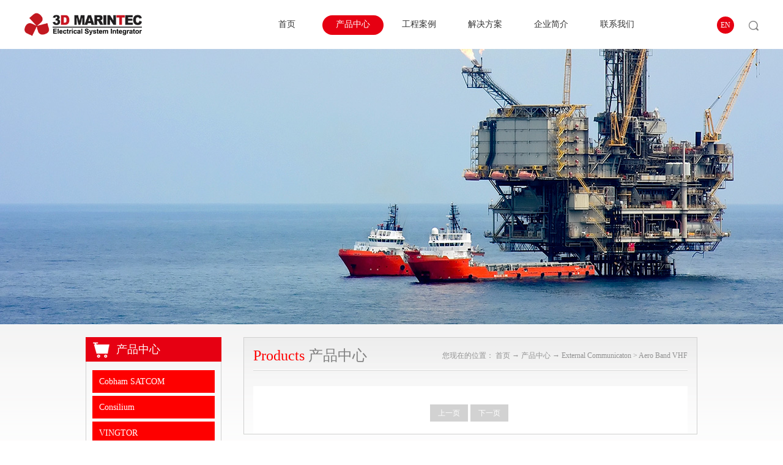

--- FILE ---
content_type: text/html;charset=utf-8
request_url: http://cn.3d-marintec.com/products.aspx?typeid=84&fid=t3:84:3
body_size: 11807
content:
<!DOCTYPE HTML PUBLIC "-//W3C//DTD HTML 4.01 Transitional//EN" "http://www.w3c.org/TR/1999/REC-html401-19991224/loose.dtd">


<html lang="zh-cn" xmlns="http://www.w3.org/1999/xhtml">
<head><title>
	Aero Band VHF - 上海斯力迪航海科技有限公司
</title><meta name="keywords" content="Aero Band VHF,上海斯力迪航海科技有限公司"/><meta name="description" content="Aero Band VHF,上海斯力迪航海科技有限公司"/><meta name="mobile-agent" content="url=http://m.3d-marintec.com/m/products.aspx?typeid=84&fid=t3:84:3" /><meta name="applicable-device" content="pc"><meta name="renderer" content="webkit" /><meta content="text/html; charset=utf-8" http-equiv="Content-Type" /><link id="css__products" rel="stylesheet" type="text/css" href="https://rc0.zihu.com/g5/M00/40/33/CgAGbGiRxXmAdQSaAACD7dtnuGI773.css" /><link rel="bookmark" href="https://rc0.zihu.com/g2/M00/BD/A1/CgAGfFtpSVCAEFORAAASNCLPyMo169.png" /><link rel="shortcut icon" href="https://rc0.zihu.com/g2/M00/BD/A1/CgAGfFtpSVCAEFORAAASNCLPyMo169.png" />
	
	<script type="text/javascript">var _jtime=new Date();function jqload(){window.jLoad=new Date()-_jtime;}function jqerror(){window.jLoad=-1;}</script>
    <script type="text/javascript" src="https://rc1.zihu.com/js/jq/jqueryV173.js" onload="jqload()" onerror="jqerror()" id="jquery"></script>
	<script type="text/javascript" src="https://rc1.zihu.com/js/pb/2/Public.js"></script>	
	<script type="text/javascript" src="https://rc1.zihu.com/js/tl/swfobject_modified.js"></script>
	<script type="text/javascript" src="https://rc1.zihu.com/js/tl/swfobject.js"></script>
	 
</head>
<body class="products_body">
<form method="get" id="form1" name="form1" NavigateId="3" data-pid="0019820901450150199014420801962132042092152000198014501982102080" data-mid="020801450150199014420801962132042092152000198014501982102080">
<div class="aspNetHidden">
<input type="hidden" name="__VIEWSTATE" id="__VIEWSTATE" value="" />
</div>

  
        <div id="ea_h">
            <div class="top">
                <div class="t_t">
                  
                                      <div id="t_logo" class="t_logo">
                                          
                                          <div id="ea_l"><h1><a href="/" target="_self"><img alt="上海斯力迪航海科技有限公司" src="https://rc0.zihu.com/g3/M00/1D/88/CgAH6F3_lgeAMOtYAAAh5e_SMZ0192.png" /></a></h1></div>
                                          
                                          
                                      </div>
                  
                  
                                      <div id="xn_n_14_wrap" class="xn_n_14_wrap">
                                      	
                                          <div class="xn_n_14_wrap_main">
                                              <ul id="xn_n_14_VMenu1" class="type1Ul type1Ul_n000">
<li id="type1Li_n0" level=0 index=0 class="xn_n_14_wrap_menu1"><a href="/" target="_self" >首页</a></li>
<li id="type1Li_n3" level=0 data_id="3" type="n" index=1 class="xn_n_14_wrap_menu1">
<a href="pro.aspx?FId=n3:3:3" target="_self"><span name="xn_n_14_VMenu11607837598|T_Navigates|Id|3|Name">产品中心</span></a><ul id="type1Ul_t301" style="display:none" class="type1Ul type1Ul_t301">
<li id="type1Li_t301_1" data_id="3_10" class="xn_n_14_wrap_menu2" type="t" index=1 level=1><a href="products.aspx?TypeId=10&FId=t3:10:3" target="_self"><span name="xn_n_14_VMenu11607932174|T_ProductTypes|Id|10|Name">Cobham SATCOM</span></a>
</li>
<li id="type1Li_t301_2" data_id="3_12" class="xn_n_14_wrap_menu2" type="t" index=2 level=1><a href="products.aspx?TypeId=12&FId=t3:12:3" target="_self"><span name="xn_n_14_VMenu1553580369|T_ProductTypes|Id|12|Name">Consilium</span></a>
</li>
<li id="type1Li_t301_3" data_id="3_68" class="xn_n_14_wrap_menu2" type="t" index=3 level=1><a href="products.aspx?TypeId=68&FId=t3:68:3" target="_self"><span name="xn_n_14_VMenu1567468977|T_ProductTypes|Id|68|Name">VINGTOR</span></a>
</li>
<li id="type1Li_t301_4" data_id="3_11" class="xn_n_14_wrap_menu2" type="t" index=4 level=1><a href="products.aspx?TypeId=11&FId=t3:11:3" target="_self"><span name="xn_n_14_VMenu1970521374|T_ProductTypes|Id|11|Name">Sperry Marine</span></a>
</li>
<li id="type1Li_t301_5" data_id="3_66" class="xn_n_14_wrap_menu2" type="t" index=5 level=1><a href="products.aspx?TypeId=66&FId=t3:66:3" target="_self"><span name="xn_n_14_VMenu11115107135|T_ProductTypes|Id|66|Name">OBSERVATOR</span></a>
</li>
<li id="type1Li_t301_6" data_id="3_67" class="xn_n_14_wrap_menu2" type="t" index=6 level=1><a href="products.aspx?TypeId=67&FId=t3:67:3" target="_self"><span name="xn_n_14_VMenu1180851864|T_ProductTypes|Id|67|Name">SIMRAD</span></a>
</li>
<li id="type1Li_t301_7" data_id="3_13" class="xn_n_14_wrap_menu2" type="t" index=7 level=1><a href="products.aspx?TypeId=13&FId=t3:13:3" target="_self"><span name="xn_n_14_VMenu12057016111|T_ProductTypes|Id|13|Name">Raytheon Anschütz</span></a>
</li>
<li id="type1Li_t301_8" data_id="3_69" class="xn_n_14_wrap_menu2" type="t" index=8 level=1><a href="products.aspx?TypeId=69&FId=t3:69:3" target="_self"><span name="xn_n_14_VMenu11242791957|T_ProductTypes|Id|69|Name">亮明海事</span></a>
</li>
<li id="type1Li_t301_9" data_id="3_121" class="xn_n_14_wrap_menu2" type="t" index=9 level=1><a href="products.aspx?TypeId=121&FId=t3:121:3" target="_self"><span name="xn_n_14_VMenu11354238269|T_ProductTypes|Id|121|Name">KONGSBERG</span></a>
</li>
<li id="type1Li_t301_10" data_id="3_122" class="xn_n_14_wrap_menu2" type="t" index=10 level=1><a href="products.aspx?TypeId=122&FId=t3:122:3" target="_self"><span name="xn_n_14_VMenu11160531588|T_ProductTypes|Id|122|Name">EMERSON</span></a>
</li>
<li id="type1Li_t301_11" data_id="3_70" class="xn_n_14_wrap_menu2" type="t" index=11 level=1><a href="products.aspx?TypeId=70&FId=t3:70:3" target="_self"><span name="xn_n_14_VMenu1511369852|T_ProductTypes|Id|70|Name">More</span></a>
</li>
</ul>
</li>
<li id="type1Li_n4" level=0 data_id="4" type="n" index=2 class="xn_n_14_wrap_menu1">
<a href="case.aspx?FId=n4:4:4" target="_self"><span name="xn_n_14_VMenu1355725429|T_Navigates|Id|4|Name">工程案例</span></a></li>
<li id="type1Li_n8" level=0 data_id="8" type="n" index=3 class="xn_n_14_wrap_menu1">
<a href="sv_complex.aspx?Fid=n8:8:8" target="_self"><span name="xn_n_14_VMenu1393932772|T_Navigates|Id|8|Name">解决方案</span></a></li>
<li id="type1Li_n1" level=0 data_id="1" type="n" index=4 class="xn_n_14_wrap_menu1">
<a href="about.aspx?TypeId=1&FId=t1:1:1" rel="nofollow" target="_self"><span name="xn_n_14_VMenu1139986479|T_Navigates|Id|1|Name">企业简介</span></a></li>
<li id="type1Li_n7" level=0 data_id="7" type="n" index=5 class="xn_n_14_wrap_menu1">
<a href="contact.aspx?FId=n7:7:7" rel="nofollow" target="_self"><span name="xn_n_14_VMenu11323853780|T_Navigates|Id|7|Name">联系我们</span></a><ul id="type1Ul_t701" style="display:none" class="type1Ul type1Ul_t701">
<li id="type1Li_t701_1" data_id="7_174" class="xn_n_14_wrap_menu2" type="t" index=1 level=1><a href="tel:+86-21-5465 9382" rel="nofollow" target="_self"><span name="xn_n_14_VMenu1727759552|T_NewsTypes|Id|174|Name">电话：        +86-21-5465 9382</span></a>
</li>
<li id="type1Li_t701_2" data_id="7_175" class="xn_n_14_wrap_menu2" type="t" index=2 level=1><a href="contact.aspx?TypeId=175&FId=t7:175:7" rel="nofollow" target="_self"><span name="xn_n_14_VMenu11835972450|T_NewsTypes|Id|175|Name">传真：        +86-21-5465 9381</span></a>
</li>
<li id="type1Li_t701_3" data_id="7_176" class="xn_n_14_wrap_menu2" type="t" index=3 level=1><a href="mailto:sales@3d-marintec.com" rel="nofollow" target="_self"><span name="xn_n_14_VMenu11340281|T_NewsTypes|Id|176|Name">邮箱：    sales@3d-marintec.com</span></a>
</li>
<li id="type1Li_t701_4" data_id="7_177" class="xn_n_14_wrap_menu2" type="t" index=4 level=1><a href="contact.aspx?TypeId=13&Id=428&FId=n7:13:7" rel="nofollow" target="_self"><span name="xn_n_14_VMenu11716131239|T_NewsTypes|Id|177|Name">地址：    上海市闵行区虹许路408号虹欣大厦706室</span></a>
</li>
</ul>
</li>
<li id="type1Li_n26" level=0 data_id="26" type="n" index=6 class="xn_n_14_wrap_menu1">
<a href="products.aspx?TypeId=73&FId=t3:73:3" target="_self"><span name="xn_n_14_VMenu12014001339|T_Navigates|Id|26|Name">External Communication</span></a><ul id="type1Ul_t2601" style="display:none" class="type1Ul type1Ul_t2601">
<li id="type1Li_t2601_1" data_id="26_133" class="xn_n_14_wrap_menu2" type="t" index=1 level=1><a href="products.aspx?TypeId=77&FId=t3:77:3" target="_self"><span name="xn_n_14_VMenu11688094818|T_NewsTypes|Id|133|Name">GDMSS</span></a>
</li>
<li id="type1Li_t2601_2" data_id="26_134" class="xn_n_14_wrap_menu2" type="t" index=2 level=1><a href="products.aspx?TypeId=78&FId=t3:78:3" target="_self"><span name="xn_n_14_VMenu11936865795|T_NewsTypes|Id|134|Name">SSAS/LRIT</span></a>
</li>
<li id="type1Li_t2601_3" data_id="26_135" class="xn_n_14_wrap_menu2" type="t" index=3 level=1><a href="products.aspx?TypeId=79&FId=t3:79:3" target="_self"><span name="xn_n_14_VMenu11477877699|T_NewsTypes|Id|135|Name">VSAT</span></a>
</li>
<li id="type1Li_t2601_4" data_id="26_136" class="xn_n_14_wrap_menu2" type="t" index=4 level=1><a href="products.aspx?TypeId=80&FId=t3:80:3" target="_self"><span name="xn_n_14_VMenu11712375992|T_NewsTypes|Id|136|Name">Fleet Broadband</span></a>
</li>
<li id="type1Li_t2601_5" data_id="26_137" class="xn_n_14_wrap_menu2" type="t" index=5 level=1><a href="products.aspx?TypeId=81&FId=t3:81:3" target="_self"><span name="xn_n_14_VMenu1785204745|T_NewsTypes|Id|137|Name">Iridium</span></a>
</li>
<li id="type1Li_t2601_6" data_id="26_138" class="xn_n_14_wrap_menu2" type="t" index=6 level=1><a href="products.aspx?TypeId=82&FId=t3:82:3" target="_self"><span name="xn_n_14_VMenu1799490603|T_NewsTypes|Id|138|Name">Portable Radio</span></a>
</li>
<li id="type1Li_t2601_7" data_id="26_139" class="xn_n_14_wrap_menu2" type="t" index=7 level=1><a href="products.aspx?TypeId=83&FId=t3:83:3" target="_self"><span name="xn_n_14_VMenu1668339817|T_NewsTypes|Id|139|Name">NDB</span></a>
</li>
<li id="type1Li_t2601_8" data_id="26_140" class="xn_n_14_wrap_menu2" type="t" index=8 level=1><a href="products.aspx?TypeId=84&FId=t3:84:3" target="_self"><span name="xn_n_14_VMenu1221732030|T_NewsTypes|Id|140|Name">Aero Band VHF</span></a>
</li>
<li id="type1Li_t2601_9" data_id="26_141" class="xn_n_14_wrap_menu2" type="t" index=9 level=1><a href="products.aspx?TypeId=85&FId=t3:85:3" target="_self"><span name="xn_n_14_VMenu11531033749|T_NewsTypes|Id|141|Name">Weather Fax Receiver</span></a>
</li>
</ul>
</li>
<li id="type1Li_n25" level=0 data_id="25" type="n" index=7 class="xn_n_14_wrap_menu1">
<a href="products.aspx?TypeId=74&FId=t3:74:3" target="_self"><span name="xn_n_14_VMenu11720784618|T_Navigates|Id|25|Name">Navigation</span></a><ul id="type1Ul_t2501" style="display:none" class="type1Ul type1Ul_t2501">
<li id="type1Li_t2501_1" data_id="25_142" class="xn_n_14_wrap_menu2" type="t" index=1 level=1><a href="products.aspx?TypeId=86&FId=t3:86:3" target="_self"><span name="xn_n_14_VMenu1617704173|T_NewsTypes|Id|142|Name">IBS/INS</span></a>
</li>
<li id="type1Li_t2501_2" data_id="25_143" class="xn_n_14_wrap_menu2" type="t" index=2 level=1><a href="products.aspx?TypeId=87&FId=t3:87:3" target="_self"><span name="xn_n_14_VMenu11670578274|T_NewsTypes|Id|143|Name">RADAR</span></a>
</li>
<li id="type1Li_t2501_3" data_id="25_144" class="xn_n_14_wrap_menu2" type="t" index=3 level=1><a href="products.aspx?TypeId=88&FId=t3:88:3" target="_self"><span name="xn_n_14_VMenu1227911910|T_NewsTypes|Id|144|Name">Special Radar</span></a>
</li>
<li id="type1Li_t2501_4" data_id="25_145" class="xn_n_14_wrap_menu2" type="t" index=4 level=1><a href="products.aspx?TypeId=89&FId=t3:89:3" target="_self"><span name="xn_n_14_VMenu1423929348|T_NewsTypes|Id|145|Name">ECDIS & Conning</span></a>
</li>
<li id="type1Li_t2501_5" data_id="25_146" class="xn_n_14_wrap_menu2" type="t" index=5 level=1><a href="products.aspx?TypeId=90&FId=t3:90:3" target="_self"><span name="xn_n_14_VMenu11923689253|T_NewsTypes|Id|146|Name">AIS</span></a>
</li>
<li id="type1Li_t2501_6" data_id="25_147" class="xn_n_14_wrap_menu2" type="t" index=6 level=1><a href="products.aspx?TypeId=91&FId=t3:91:3" target="_self"><span name="xn_n_14_VMenu11127484561|T_NewsTypes|Id|147|Name">(D)GNSS</span></a>
</li>
<li id="type1Li_t2501_7" data_id="25_148" class="xn_n_14_wrap_menu2" type="t" index=7 level=1><a href="products.aspx?TypeId=92&FId=t3:92:3" target="_self"><span name="xn_n_14_VMenu1697484932|T_NewsTypes|Id|148|Name">Speed Log</span></a>
</li>
<li id="type1Li_t2501_8" data_id="25_149" class="xn_n_14_wrap_menu2" type="t" index=8 level=1><a href="products.aspx?TypeId=93&FId=t3:93:3" target="_self"><span name="xn_n_14_VMenu11305762281|T_NewsTypes|Id|149|Name">Echo Sounder</span></a>
</li>
<li id="type1Li_t2501_9" data_id="25_150" class="xn_n_14_wrap_menu2" type="t" index=9 level=1><a href="products.aspx?TypeId=94&FId=t3:94:3" target="_self"><span name="xn_n_14_VMenu1735967468|T_NewsTypes|Id|150|Name">VDR</span></a>
</li>
<li id="type1Li_t2501_10" data_id="25_151" class="xn_n_14_wrap_menu2" type="t" index=10 level=1><a href="products.aspx?TypeId=95&FId=t3:95:3" target="_self"><span name="xn_n_14_VMenu1914365030|T_NewsTypes|Id|151|Name">BNWAS</span></a>
</li>
<li id="type1Li_t2501_11" data_id="25_152" class="xn_n_14_wrap_menu2" type="t" index=11 level=1><a href="products.aspx?TypeId=96&FId=t3:96:3" target="_self"><span name="xn_n_14_VMenu1523441810|T_NewsTypes|Id|152|Name">Sound Reception</span></a>
</li>
<li id="type1Li_t2501_12" data_id="25_153" class="xn_n_14_wrap_menu2" type="t" index=12 level=1><a href="products.aspx?TypeId=97&FId=t3:97:3" target="_self"><span name="xn_n_14_VMenu1265036000|T_NewsTypes|Id|153|Name">Magnetic Compass</span></a>
</li>
<li id="type1Li_t2501_13" data_id="25_154" class="xn_n_14_wrap_menu2" type="t" index=13 level=1><a href="products.aspx?TypeId=98&FId=t3:98:3" target="_self"><span name="xn_n_14_VMenu11098102716|T_NewsTypes|Id|154|Name">Gyro Compass</span></a>
</li>
<li id="type1Li_t2501_14" data_id="25_155" class="xn_n_14_wrap_menu2" type="t" index=14 level=1><a href="products.aspx?TypeId=99&FId=t3:99:3" target="_self"><span name="xn_n_14_VMenu11783254188|T_NewsTypes|Id|155|Name">Steering Control</span></a>
</li>
<li id="type1Li_t2501_15" data_id="25_156" class="xn_n_14_wrap_menu2" type="t" index=15 level=1><a href="products.aspx?TypeId=100&FId=t3:100:3" target="_self"><span name="xn_n_14_VMenu11762326345|T_NewsTypes|Id|156|Name">AutoPilot</span></a>
</li>
</ul>
</li>
<li id="type1Li_n34" level=0 data_id="34" type="n" index=8 class="xn_n_14_wrap_menu1">
<a href="products.aspx?TypeId=75&FId=t3:75:3" target="_self"><span name="xn_n_14_VMenu11053609136|T_Navigates|Id|34|Name">Internal Communication</span></a><ul id="type1Ul_t3401" style="display:none" class="type1Ul type1Ul_t3401">
<li id="type1Li_t3401_1" data_id="34_86" class="xn_n_14_wrap_menu2" type="t" index=1 level=1><a href="products.aspx?TypeId=101&FId=t3:101:3" target="_self"><span name="xn_n_14_VMenu11940774131|T_NewsTypes|Id|86|Name">PAGA</span></a>
</li>
<li id="type1Li_t3401_2" data_id="34_87" class="xn_n_14_wrap_menu2" type="t" index=2 level=1><a href="products.aspx?TypeId=102&FId=t3:102:3" target="_self"><span name="xn_n_14_VMenu1120541929|T_NewsTypes|Id|87|Name">Automatic Telephone</span></a>
</li>
<li id="type1Li_t3401_3" data_id="34_88" class="xn_n_14_wrap_menu2" type="t" index=3 level=1><a href="products.aspx?TypeId=103&FId=t3:103:3" target="_self"><span name="xn_n_14_VMenu11974494160|T_NewsTypes|Id|88|Name">Sound Power Telephone</span></a>
</li>
<li id="type1Li_t3401_4" data_id="34_157" class="xn_n_14_wrap_menu2" type="t" index=4 level=1><a href="products.aspx?TypeId=104&FId=t3:104:3" target="_self"><span name="xn_n_14_VMenu11001224242|T_NewsTypes|Id|157|Name">Talkback System</span></a>
</li>
<li id="type1Li_t3401_5" data_id="34_158" class="xn_n_14_wrap_menu2" type="t" index=5 level=1><a href="products.aspx?TypeId=105&FId=t3:105:3" target="_self"><span name="xn_n_14_VMenu11054630701|T_NewsTypes|Id|158|Name">DECT/Cordless Phone</span></a>
</li>
<li id="type1Li_t3401_6" data_id="34_159" class="xn_n_14_wrap_menu2" type="t" index=6 level=1><a href="products.aspx?TypeId=106&FId=t3:106:3" target="_self"><span name="xn_n_14_VMenu11835282536|T_NewsTypes|Id|159|Name">UHF & Paging System</span></a>
</li>
<li id="type1Li_t3401_7" data_id="34_160" class="xn_n_14_wrap_menu2" type="t" index=7 level=1><a href="products.aspx?TypeId=107&FId=t3:107:3" target="_self"><span name="xn_n_14_VMenu1720042668|T_NewsTypes|Id|160|Name">Master Clock</span></a>
</li>
<li id="type1Li_t3401_8" data_id="34_161" class="xn_n_14_wrap_menu2" type="t" index=8 level=1><a href="products.aspx?TypeId=108&FId=t3:108:3" target="_self"><span name="xn_n_14_VMenu12004461759|T_NewsTypes|Id|161|Name">Hospital & Refrigerator Alarm</span></a>
</li>
<li id="type1Li_t3401_9" data_id="34_162" class="xn_n_14_wrap_menu2" type="t" index=9 level=1><a href="products.aspx?TypeId=109&FId=t3:109:3" target="_self"><span name="xn_n_14_VMenu12067226427|T_NewsTypes|Id|162|Name">IPTV/TVRO</span></a>
</li>
<li id="type1Li_t3401_10" data_id="34_163" class="xn_n_14_wrap_menu2" type="t" index=10 level=1><a href="products.aspx?TypeId=110&FId=t3:110:3" target="_self"><span name="xn_n_14_VMenu11818550026|T_NewsTypes|Id|163|Name">CCTV</span></a>
</li>
<li id="type1Li_t3401_11" data_id="34_164" class="xn_n_14_wrap_menu2" type="t" index=11 level=1><a href="products.aspx?TypeId=111&FId=t3:111:3" target="_self"><span name="xn_n_14_VMenu11223186317|T_NewsTypes|Id|164|Name">LAN & Wi-Fi</span></a>
</li>
</ul>
</li>
<li id="type1Li_n6" level=0 data_id="6" type="n" index=9 class="xn_n_14_wrap_menu1">
<a href="products.aspx?TypeId=76&FId=t3:76:3" target="_self"><span name="xn_n_14_VMenu11002576632|T_Navigates|Id|6|Name">Safety & Environment</span></a><ul id="type1Ul_t601" style="display:none" class="type1Ul type1Ul_t601">
<li id="type1Li_t601_1" data_id="6_165" class="xn_n_14_wrap_menu2" type="t" index=1 level=1><a href="products.aspx?TypeId=112&FId=t3:112:3" target="_self"><span name="xn_n_14_VMenu1185316629|T_NewsTypes|Id|165|Name">Fire & Gas Detect</span></a>
</li>
<li id="type1Li_t601_2" data_id="6_166" class="xn_n_14_wrap_menu2" type="t" index=2 level=1><a href="products.aspx?TypeId=113&FId=t3:113:3" target="_self"><span name="xn_n_14_VMenu1315616532|T_NewsTypes|Id|166|Name">Oil Mist Detection</span></a>
</li>
<li id="type1Li_t601_3" data_id="6_167" class="xn_n_14_wrap_menu2" type="t" index=3 level=1><a href="products.aspx?TypeId=114&FId=t3:114:3" target="_self"><span name="xn_n_14_VMenu11659995694|T_NewsTypes|Id|167|Name">Emission Monitoring</span></a>
</li>
<li id="type1Li_t601_4" data_id="6_168" class="xn_n_14_wrap_menu2" type="t" index=4 level=1><a href="products.aspx?TypeId=115&FId=t3:115:3" target="_self"><span name="xn_n_14_VMenu11835284081|T_NewsTypes|Id|168|Name">Emergency Shutdown(ESD)</span></a>
</li>
<li id="type1Li_t601_5" data_id="6_169" class="xn_n_14_wrap_menu2" type="t" index=5 level=1><a href="products.aspx?TypeId=116&FId=t3:116:3" target="_self"><span name="xn_n_14_VMenu11859241855|T_NewsTypes|Id|169|Name">Helideck Monitor System(HMS)</span></a>
</li>
<li id="type1Li_t601_6" data_id="6_170" class="xn_n_14_wrap_menu2" type="t" index=6 level=1><a href="products.aspx?TypeId=117&FId=t3:117:3" target="_self"><span name="xn_n_14_VMenu11780937298|T_NewsTypes|Id|170|Name">Modular Cable Transits(MCT)</span></a>
</li>
<li id="type1Li_t601_7" data_id="6_171" class="xn_n_14_wrap_menu2" type="t" index=7 level=1><a href="products.aspx?TypeId=118&FId=t3:118:3" target="_self"><span name="xn_n_14_VMenu1542827415|T_NewsTypes|Id|171|Name">Ballast Water Management</span></a>
</li>
<li id="type1Li_t601_8" data_id="6_172" class="xn_n_14_wrap_menu2" type="t" index=8 level=1><a href="products.aspx?TypeId=119&FId=t3:119:3" target="_self"><span name="xn_n_14_VMenu1988275225|T_NewsTypes|Id|172|Name">Wind & Weather System</span></a>
</li>
<li id="type1Li_t601_9" data_id="6_178" class="xn_n_14_wrap_menu2" type="t" index=9 level=1><a href="products.aspx?TypeId=69&FId=t3:69:3" target="_self"><span name="xn_n_14_VMenu1127813519|T_NewsTypes|Id|178|Name">Lighting Solution</span></a>
</li>
</ul>
</li>
</ul>
<script type="text/javascript">var xn_n_14_VMenu1={normal:{class1:'xn_n_14_wrap_menu1',class2:'xn_n_14_wrap_menu2',class3:'xn_n_14_wrap_menu3',class4:'xn_n_14_wrap_menu4',class5:'xn_n_14_wrap_menu5',class6:'xn_n_14_wrap_menu6'},visited:{class1:'xn_n_14_wrap_menu1_2',class2:'xn_n_14_wrap_menu2_2',class3:'xn_n_14_wrap_menu3_2',class4:'xn_n_14_wrap_menu4_2',class5:'xn_n_14_wrap_menu5_2',class6:'xn_n_14_wrap_menu6_2',class6:'xn_n_14_wrap_menu6_2'},home:{defaultClass:'xn_n_14_wrap_menu1',visitedClass:'xn_n_14_wrap_menu1_2'},content:{defaultClass:'',visitedClass:'',focusClass:''},focus:{class1:'xn_n_14_wrap_menu1_cur',class2:'xn_n_14_wrap_menu2_cur',class3:'xn_n_14_wrap_menu3_cur',class4:'xn_n_14_wrap_menu4_cur',class5:'xn_n_14_wrap_menu5_cur',class6:'xn_n_14_wrap_menu6_cur'},beforeTag:{packUpClass:'',packDownClass:''},expendEffect:1,aniEffect:3,fIdParam:'FId',topUlId:'xn_n_14_VMenu1',homeLiId:'type1Li_n0'};xn_n_14_VMenu1.menu=new BaseControlMenu();xn_n_14_VMenu1.menu.Init('xn_n_14_VMenu1',xn_n_14_VMenu1);xn_n_14_VMenu1.menu.InitMenu('type1Ul_n000',xn_n_14_VMenu1);</script>
                                          </div>
                                      	
                                          
                                      </div>
                  
                  
                                      <div id="xn_h_2_wrap" class="xn_h_2_wrap">
                                          
                                              <div class="xn_h_2_Search">
                                                  <div class="xn_h_2_Search_lb">
                                                      <div class="xn_h_2_Search_img">
                                                      </div>
                                                      <div class="xn_h_2_Search_HVbox">
                                                          <table cellspacing="0" cellpadding="0"  border="0"><tr>
<td>
<input name="xn_h_2_Search$tbSearch" type="text" id="xn_h_2_Search_tbSearch" class="xn_h_2_Search_text" DefaultText="" onmousedown="if(this.value == &#39;&#39;){this.value = &#39;&#39;;}" onkeyup="ShoveEIMS3_OnKeyPress(event, &#39;img_xn_h_2_Search&#39;)" onkeydown="ShoveEIMS3_OnKeyDown(event)" onblur="if(this.value == &#39;&#39; || this.value == &#39;&#39;){this.value = &#39;&#39;;}" /></td>
<td><img id="img_xn_h_2_Search" border="0" src="https://rc1.zihu.com/rc/Heads/38510/images/top_search.gif" alt="上海斯力迪航海科技有限公司" LevelOneType="2" onclick="ShoveEIMS3_Transf(this,'search.aspx','xn_h_2_Search_tbSearch','xn_h_2_Search', true)" style="cursor:pointer;" /></td>
</tr></table>
<script type='text/javascript'>document.getElementById("xn_h_2_Search_tbSearch").onkeydown=function(event){ var e=event || window.Event; if(e.keyCode==13){ e.returnValue = false;if(e.preventDefault){ e.preventDefault(); }}}</script>

                                                      </div>
                                                  </div>
                                              </div>
                                          
                                      
                                      </div>
                  
                  
                                      <div id="t_ver" class="t_ver">
                                          <ul>
                                              
                                                      <li><a href='http://www.3d-marintec.com'>EN</a></li>
                                                  
                                          </ul>
                                          
                                      </div>
                  
</div>

<div id="ea_n"></div>

            </div>
        </div>
        
  
        <div id="ea_ba">

            <div class="about_banner" id="about_banner">
                <div class="about_banner_m">
                    <img  data-original="https://rc0.zihu.com/g2/M00/BA/7E/CgAGfFtgJ0aAMpL0AAQlLOlkjaM029.jpg" alt="" />
                </div>
                
            </div>

        </div>
        
        
        <div id="ea_c">
            <div class="n_main">
                <div class="n_content"> 
                    <div class="n_content_left">
                    
                        <div id="n_content_left_t" class="n_content_left_t" data-type="block">
                            <span class="n_content_left_t1">
                              <a href="pro.aspx?FId=n3:3:3" style="color:#fff;">
                                <span id='ShoveWebControl_Text1'>产品中心</span>
                                </a>
                            </span><span class="n_content_left_t2">
                                
                                <span name="_nleft_n_name1">Products</span>
                                
                            </span>
                            
                        </div>
                        
                        
                        <div id="n_content_left_cnt" class="n_content_left_cnt" data-type="block">
                            <ul id="ShoveWebControl_VMenu2" class="left_typeUl left_typeUl_n000" style="display:none">
<ul id="left_typeUl_t300" class="left_typeUl left_typeUl_t300">
<li id="left_typeLi_t300_1" data_id="3_10" class="left_menu1" type="t" index=1 level=0><a href="products.aspx?TypeId=10&FId=t3:10:3" target="_self"><span name="ShoveWebControl_VMenu22016273179|T_ProductTypes|Id|10|Name">Cobham SATCOM</span></a>
</li>
<li id="left_typeLi_t300_2" data_id="3_12" class="left_menu1" type="t" index=2 level=0><a href="products.aspx?TypeId=12&FId=t3:12:3" target="_self"><span name="ShoveWebControl_VMenu21130938235|T_ProductTypes|Id|12|Name">Consilium</span></a>
</li>
<li id="left_typeLi_t300_3" data_id="3_68" class="left_menu1" type="t" index=3 level=0><a href="products.aspx?TypeId=68&FId=t3:68:3" target="_self"><span name="ShoveWebControl_VMenu2562679216|T_ProductTypes|Id|68|Name">VINGTOR</span></a>
</li>
<li id="left_typeLi_t300_4" data_id="3_11" class="left_menu1" type="t" index=4 level=0><a href="products.aspx?TypeId=11&FId=t3:11:3" target="_self"><span name="ShoveWebControl_VMenu2600493302|T_ProductTypes|Id|11|Name">Sperry Marine</span></a>
</li>
<li id="left_typeLi_t300_5" data_id="3_66" class="left_menu1" type="t" index=5 level=0><a href="products.aspx?TypeId=66&FId=t3:66:3" target="_self"><span name="ShoveWebControl_VMenu22037753754|T_ProductTypes|Id|66|Name">OBSERVATOR</span></a>
</li>
<li id="left_typeLi_t300_6" data_id="3_67" class="left_menu1" type="t" index=6 level=0><a href="products.aspx?TypeId=67&FId=t3:67:3" target="_self"><span name="ShoveWebControl_VMenu21090466718|T_ProductTypes|Id|67|Name">SIMRAD</span></a>
</li>
<li id="left_typeLi_t300_7" data_id="3_13" class="left_menu1" type="t" index=7 level=0><a href="products.aspx?TypeId=13&FId=t3:13:3" target="_self"><span name="ShoveWebControl_VMenu22006556880|T_ProductTypes|Id|13|Name">Raytheon Anschütz</span></a>
</li>
<li id="left_typeLi_t300_8" data_id="3_69" class="left_menu1" type="t" index=8 level=0><a href="products.aspx?TypeId=69&FId=t3:69:3" target="_self"><span name="ShoveWebControl_VMenu2610699855|T_ProductTypes|Id|69|Name">亮明海事</span></a>
</li>
<li id="left_typeLi_t300_9" data_id="3_121" class="left_menu1" type="t" index=9 level=0><a href="products.aspx?TypeId=121&FId=t3:121:3" target="_self"><span name="ShoveWebControl_VMenu21795081495|T_ProductTypes|Id|121|Name">KONGSBERG</span></a>
</li>
<li id="left_typeLi_t300_10" data_id="3_122" class="left_menu1" type="t" index=10 level=0><a href="products.aspx?TypeId=122&FId=t3:122:3" target="_self"><span name="ShoveWebControl_VMenu21394260799|T_ProductTypes|Id|122|Name">EMERSON</span></a>
</li>
<li id="left_typeLi_t300_11" data_id="3_70" class="left_menu1" type="t" index=11 level=0><a href="products.aspx?TypeId=70&FId=t3:70:3" target="_self"><span name="ShoveWebControl_VMenu21411262377|T_ProductTypes|Id|70|Name">More</span></a>
</li>
</ul>
</ul>
<script type="text/javascript">var ShoveWebControl_VMenu2={normal:{class1:'left_menu1',class2:'left_menu2',class3:'left_menu3',class4:'left_menu4',class5:'left_menu5',class6:'left_menu6'},visited:{class1:'left_menu1_2',class2:'left_menu2_2',class3:'left_menu3_2',class4:'left_menu4_2',class5:'left_menu5_2',class6:'left_menu6_2',class6:'left_menu6_2'},home:{defaultClass:'nav_menu1',visitedClass:'nav_menu1_2'},content:{defaultClass:'',visitedClass:'',focusClass:''},focus:{class1:'left_menu1_cur',class2:'left_menu2_cur',class3:'left_menu3_cur',class4:'left_menu4_cur',class5:'left_menu5_cur',class6:'left_menu6_cur'},beforeTag:{packUpClass:'',packDownClass:''},expendEffect:1,aniEffect:2,fIdParam:'FId',topUlId:'ShoveWebControl_VMenu2'};ShoveWebControl_VMenu2.menu=new BaseControlMenu();ShoveWebControl_VMenu2.menu.Init('ShoveWebControl_VMenu2',ShoveWebControl_VMenu2);;</script>
                            
                        </div>
                        
                       
                         
                        <div id="xn_c_5_wrap" class="xn_c_5_wrap" style="display:none;" data-type="block">
                            
                            <div class="xn_c_5_wbox">
                                <div class="xn_c_5_top">
                                        <span class="xn_c_5_eWrap">
                                        
                                        <span name="_xn_c_5_eName">Hot News</span>
                                        
                                        </span>
                                        <span class="xn_c_5_dashw">
                                        
                                        <span name="_xn_c_5_dash">/</span>
                                        
                                        </span>
                                        <span class="xn_c_5_cWrap">
                                        
                                        <span name="_xn_c_5_cName">热点新闻</span>
                                        
                                        </span>
                                </div>
                                <div class="xn_c_5_cocnt">
                                    
                                    <div class="clear"></div>
                                </div>
                            </div>
                            
                             
                        </div>
                        
                         
                        <div class="left_contact_us" style="display:none;">
                            <div class="left_contact_us_top">
                               <span class="contact_top_name">
                               
                               <span name="_edi_c265_100|">联系我们</span>
                               
                               </span>
                                
                            </div>
                            <div class="left_contact_us_con">
                            <img src="https://rc1.zihu.com/rc/Contents/7238/images/left_phone_pic.png" alt="联系我们"/>
                               <div class="left_contact_us_con_txt">
                                <span class="contact_name">
                               
                               <span name="_edi_c265_101|">电话： </span>
                               
                               </span>
                                <span class="contact_name_txt">
                               
                               <span name="_edi_c265_102|">0755-2955 6666 </span>
                               
                               </span>
                               <br/>
                                <span class="contact_name">
                               
                               <span name="_edi_c265_103|">邮箱： </span>
                               
                               </span>
                                <span class="contact_name_txt">
                               
                               <span name="_edi_c265_104|">eims@qiwang.cn </span>
                               
                               </span>
                               <br/>
                                <span class="contact_name">
                               
                               <span name="_edi_c265_105|">地址： </span>
                               
                               </span>
                                <span class="contact_name_txt">
                               
                               <span name="_edi_c265_106|">中国深圳宝安中心区宝源路F518时尚创意园15栋3层 </span>
                               
                               </span> 
                               </div>                               
                            </div>
                            
                        </div>
                        
                        
                    </div>
                    <div class="n_content_right">
                        <div class="n_content_right_name">
                        
                            <div id="n_content_right_name_l" class="n_content_right_name_l" data-type="block">
                                <span class="n_content_right_name_l1">
                                    
                                    <span name="16">Products</span>
                                    
                                </span>
                                <span class="n_content_right_name_l2">
                                    
                                    <span name="19">产品中心</span>
                                    
                                </span>
                                
                            </div>
                            
                            
                            <div id="n_content_right_name_r" class="n_content_right_name_r" data-type="block">
                                <ul>
                                    <li>
                                        <span class="n_r_wz1">
                                            
                                            <span name="_n_r_wz1">您现在的位置：</span>
                                            
                                        </span><span class="n_r_wz2">
                                            <a href="/">
                                            <span name="_n_r_wz2">首页</span>
                                            </a>
                                        </span><span class="n_r_wz3">→</span>
                                        <span class="n_r_wz4">
                                            <span id='ShoveWebControl_Text_products'><a href="pro.aspx?fid=n3:3:3" target="_self">产品中心</a></span>
                                        </span>
                                        <span class="n_r_wz5">→</span>
                                        <span class="n_r_wz6">
                                            <a href="products.aspx?TypeId=73&FId=t3:73:3" class="clas2">External Communicaton</a><span class="n_r_wz3">&nbsp;&gt;&nbsp;</span><a href="products.aspx?TypeId=84&FId=t3:84:3" class="curr3">Aero Band VHF</a>
                                        </span>
                                    </li>
                                    <li>
                                        <img src="https://rc1.zihu.com/rc/Contents/7238/images/icpsp1_n_right_wz.png" alt="" />
                                    </li>
                                </ul>
                                
                            </div>
                            
                        </div>
                        <div class="n_content_right_m">  
                        
                          <div id="xn_c_products_1_warp" class="xn_c_products_1_warp" data-type="block">
                              
                            
                          </div>
                            
                          

                                                        <div id="bk1_fy" class="bk1_fy" data-type="block" data-from="favorite" data-id="19593" data-index="1">
                                                            <div>
	<span class="bk1_fy_1">共</span><span class="bk1_fy_9">0</span><span class="bk1_fy_4">条</span><span class="bk1_fy_7">页次0/0</span><span class="bk1_fy_3"><a class="bk1_fy_3_A" href="/products.aspx?fid=t3:84:3&typeid=84">首页</a></span><span class="bk1_fy_2"><a class="bk1_fy_2_A">上一页</a></span><span class="bk1_fy_6"><a class="bk1_fy_6_A">下一页</a></span><span class="bk1_fy_5"><a class="bk1_fy_6_A" href="/products.aspx?fid=t3:84:3&typeid=84">尾页</a></span>
</div>
                                            
                                                        </div>
                            
                          
                        </div>                                     
                    </div>   
                    <div class="clear"></div>
                    
                    
                        <div class="xn_c_7_wrap" id="xn_c_7_wrap" data-type="block">
                            
                            <div class="xn_c_7_main" id="xn_c_7_main">
                                <span class="xn_c_7_goTop">
                                    
                                        <span name="_xn_c_7_goTop">回到顶部</span>
                                    
                                </span>
                            </div>
                            
                        </div>
                        
                        
                </div>                
            </div>
        </div>
        
        
        <div id="ea_b">
            <div class="foot">
                <div class="foot_c">
                    
                    <div id="foot_nav" class="foot_nav">
                       <ul id="ShoveWebControl_VMenu3" class="foot_type1Ul foot_type1Ul_n000">
<li id="foot_type1Li_n3" level=0 data_id="3" type="n" index=1 class="foot_menu1">
<a href="pro.aspx?FId=n3:3:3" target="_self"><span name="ShoveWebControl_VMenu3102404520|T_Navigates|Id|3|Name">产品中心</span></a><ul id="foot_type1Ul_t301" class="foot_type1Ul foot_type1Ul_t301">
<li id="foot_type1Li_t301_1" data_id="3_10" class="foot_menu2" type="t" index=1 level=1><a href="products.aspx?TypeId=10&FId=t3:10:3" target="_self"><span name="ShoveWebControl_VMenu31937734928|T_ProductTypes|Id|10|Name">Cobham SATCOM</span></a>
</li>
<li id="foot_type1Li_t301_2" data_id="3_12" class="foot_menu2" type="t" index=2 level=1><a href="products.aspx?TypeId=12&FId=t3:12:3" target="_self"><span name="ShoveWebControl_VMenu3108320454|T_ProductTypes|Id|12|Name">Consilium</span></a>
</li>
<li id="foot_type1Li_t301_3" data_id="3_68" class="foot_menu2" type="t" index=3 level=1><a href="products.aspx?TypeId=68&FId=t3:68:3" target="_self"><span name="ShoveWebControl_VMenu3962912914|T_ProductTypes|Id|68|Name">VINGTOR</span></a>
</li>
<li id="foot_type1Li_t301_4" data_id="3_11" class="foot_menu2" type="t" index=4 level=1><a href="products.aspx?TypeId=11&FId=t3:11:3" target="_self"><span name="ShoveWebControl_VMenu3591561315|T_ProductTypes|Id|11|Name">Sperry Marine</span></a>
</li>
<li id="foot_type1Li_t301_5" data_id="3_66" class="foot_menu2" type="t" index=5 level=1><a href="products.aspx?TypeId=66&FId=t3:66:3" target="_self"><span name="ShoveWebControl_VMenu3959738856|T_ProductTypes|Id|66|Name">OBSERVATOR</span></a>
</li>
<li id="foot_type1Li_t301_6" data_id="3_67" class="foot_menu2" type="t" index=6 level=1><a href="products.aspx?TypeId=67&FId=t3:67:3" target="_self"><span name="ShoveWebControl_VMenu3511567214|T_ProductTypes|Id|67|Name">SIMRAD</span></a>
</li>
<li id="foot_type1Li_t301_7" data_id="3_13" class="foot_menu2" type="t" index=7 level=1><a href="products.aspx?TypeId=13&FId=t3:13:3" target="_self"><span name="ShoveWebControl_VMenu3653531841|T_ProductTypes|Id|13|Name">Raytheon Anschütz</span></a>
</li>
<li id="foot_type1Li_t301_8" data_id="3_69" class="foot_menu2" type="t" index=8 level=1><a href="products.aspx?TypeId=69&FId=t3:69:3" target="_self"><span name="ShoveWebControl_VMenu31238325705|T_ProductTypes|Id|69|Name">亮明海事</span></a>
</li>
<li id="foot_type1Li_t301_9" data_id="3_121" class="foot_menu2" type="t" index=9 level=1><a href="products.aspx?TypeId=121&FId=t3:121:3" target="_self"><span name="ShoveWebControl_VMenu31192262414|T_ProductTypes|Id|121|Name">KONGSBERG</span></a>
</li>
<li id="foot_type1Li_t301_10" data_id="3_122" class="foot_menu2" type="t" index=10 level=1><a href="products.aspx?TypeId=122&FId=t3:122:3" target="_self"><span name="ShoveWebControl_VMenu31479551362|T_ProductTypes|Id|122|Name">EMERSON</span></a>
</li>
<li id="foot_type1Li_t301_11" data_id="3_70" class="foot_menu2" type="t" index=11 level=1><a href="products.aspx?TypeId=70&FId=t3:70:3" target="_self"><span name="ShoveWebControl_VMenu3689171341|T_ProductTypes|Id|70|Name">More</span></a>
</li>
</ul>
</li>
<li id="foot_type1Li_n4" level=0 data_id="4" type="n" index=2 class="foot_menu1">
<a href="case.aspx?FId=n4:4:4" target="_self"><span name="ShoveWebControl_VMenu3933375262|T_Navigates|Id|4|Name">工程案例</span></a></li>
<li id="foot_type1Li_n8" level=0 data_id="8" type="n" index=3 class="foot_menu1">
<a href="sv_complex.aspx?Fid=n8:8:8" target="_self"><span name="ShoveWebControl_VMenu3696632462|T_Navigates|Id|8|Name">解决方案</span></a></li>
<li id="foot_type1Li_n1" level=0 data_id="1" type="n" index=4 class="foot_menu1">
<a href="about.aspx?TypeId=1&FId=t1:1:1" rel="nofollow" target="_self"><span name="ShoveWebControl_VMenu31022422083|T_Navigates|Id|1|Name">企业简介</span></a></li>
<li id="foot_type1Li_n7" level=0 data_id="7" type="n" index=5 class="foot_menu1">
<a href="contact.aspx?FId=n7:7:7" rel="nofollow" target="_self"><span name="ShoveWebControl_VMenu3649312498|T_Navigates|Id|7|Name">联系我们</span></a><ul id="foot_type1Ul_t701" class="foot_type1Ul foot_type1Ul_t701">
<li id="foot_type1Li_t701_1" data_id="7_174" class="foot_menu2" type="t" index=1 level=1><a href="tel:+86-21-5465 9382" rel="nofollow" target="_self"><span name="ShoveWebControl_VMenu3514473161|T_NewsTypes|Id|174|Name">电话：        +86-21-5465 9382</span></a>
</li>
<li id="foot_type1Li_t701_2" data_id="7_175" class="foot_menu2" type="t" index=2 level=1><a href="contact.aspx?TypeId=175&FId=t7:175:7" rel="nofollow" target="_self"><span name="ShoveWebControl_VMenu3633942322|T_NewsTypes|Id|175|Name">传真：        +86-21-5465 9381</span></a>
</li>
<li id="foot_type1Li_t701_3" data_id="7_176" class="foot_menu2" type="t" index=3 level=1><a href="mailto:sales@3d-marintec.com" rel="nofollow" target="_self"><span name="ShoveWebControl_VMenu31067974142|T_NewsTypes|Id|176|Name">邮箱：    sales@3d-marintec.com</span></a>
</li>
<li id="foot_type1Li_t701_4" data_id="7_177" class="foot_menu2" type="t" index=4 level=1><a href="contact.aspx?TypeId=13&Id=428&FId=n7:13:7" rel="nofollow" target="_self"><span name="ShoveWebControl_VMenu31210410925|T_NewsTypes|Id|177|Name">地址：    上海市闵行区虹许路408号虹欣大厦706室</span></a>
</li>
</ul>
</li>
<li id="foot_type1Li_n26" level=0 data_id="26" type="n" index=6 class="foot_menu1">
<a href="products.aspx?TypeId=73&FId=t3:73:3" target="_self"><span name="ShoveWebControl_VMenu3824791832|T_Navigates|Id|26|Name">External Communication</span></a><ul id="foot_type1Ul_t2601" class="foot_type1Ul foot_type1Ul_t2601">
<li id="foot_type1Li_t2601_1" data_id="26_133" class="foot_menu2" type="t" index=1 level=1><a href="products.aspx?TypeId=77&FId=t3:77:3" target="_self"><span name="ShoveWebControl_VMenu31278701435|T_NewsTypes|Id|133|Name">GDMSS</span></a>
</li>
<li id="foot_type1Li_t2601_2" data_id="26_134" class="foot_menu2" type="t" index=2 level=1><a href="products.aspx?TypeId=78&FId=t3:78:3" target="_self"><span name="ShoveWebControl_VMenu3704330402|T_NewsTypes|Id|134|Name">SSAS/LRIT</span></a>
</li>
<li id="foot_type1Li_t2601_3" data_id="26_135" class="foot_menu2" type="t" index=3 level=1><a href="products.aspx?TypeId=79&FId=t3:79:3" target="_self"><span name="ShoveWebControl_VMenu3304919600|T_NewsTypes|Id|135|Name">VSAT</span></a>
</li>
<li id="foot_type1Li_t2601_4" data_id="26_136" class="foot_menu2" type="t" index=4 level=1><a href="products.aspx?TypeId=80&FId=t3:80:3" target="_self"><span name="ShoveWebControl_VMenu31656075782|T_NewsTypes|Id|136|Name">Fleet Broadband</span></a>
</li>
<li id="foot_type1Li_t2601_5" data_id="26_137" class="foot_menu2" type="t" index=5 level=1><a href="products.aspx?TypeId=81&FId=t3:81:3" target="_self"><span name="ShoveWebControl_VMenu31740817659|T_NewsTypes|Id|137|Name">Iridium</span></a>
</li>
<li id="foot_type1Li_t2601_6" data_id="26_138" class="foot_menu2" type="t" index=6 level=1><a href="products.aspx?TypeId=82&FId=t3:82:3" target="_self"><span name="ShoveWebControl_VMenu31682523101|T_NewsTypes|Id|138|Name">Portable Radio</span></a>
</li>
<li id="foot_type1Li_t2601_7" data_id="26_139" class="foot_menu2" type="t" index=7 level=1><a href="products.aspx?TypeId=83&FId=t3:83:3" target="_self"><span name="ShoveWebControl_VMenu31939889876|T_NewsTypes|Id|139|Name">NDB</span></a>
</li>
<li id="foot_type1Li_t2601_8" data_id="26_140" class="foot_menu2" type="t" index=8 level=1><a href="products.aspx?TypeId=84&FId=t3:84:3" target="_self"><span name="ShoveWebControl_VMenu32002763810|T_NewsTypes|Id|140|Name">Aero Band VHF</span></a>
</li>
<li id="foot_type1Li_t2601_9" data_id="26_141" class="foot_menu2" type="t" index=9 level=1><a href="products.aspx?TypeId=85&FId=t3:85:3" target="_self"><span name="ShoveWebControl_VMenu3501269825|T_NewsTypes|Id|141|Name">Weather Fax Receiver</span></a>
</li>
</ul>
</li>
<li id="foot_type1Li_n25" level=0 data_id="25" type="n" index=7 class="foot_menu1">
<a href="products.aspx?TypeId=74&FId=t3:74:3" target="_self"><span name="ShoveWebControl_VMenu31203318895|T_Navigates|Id|25|Name">Navigation</span></a><ul id="foot_type1Ul_t2501" class="foot_type1Ul foot_type1Ul_t2501">
<li id="foot_type1Li_t2501_1" data_id="25_142" class="foot_menu2" type="t" index=1 level=1><a href="products.aspx?TypeId=86&FId=t3:86:3" target="_self"><span name="ShoveWebControl_VMenu3184241083|T_NewsTypes|Id|142|Name">IBS/INS</span></a>
</li>
<li id="foot_type1Li_t2501_2" data_id="25_143" class="foot_menu2" type="t" index=2 level=1><a href="products.aspx?TypeId=87&FId=t3:87:3" target="_self"><span name="ShoveWebControl_VMenu31618826110|T_NewsTypes|Id|143|Name">RADAR</span></a>
</li>
<li id="foot_type1Li_t2501_3" data_id="25_144" class="foot_menu2" type="t" index=3 level=1><a href="products.aspx?TypeId=88&FId=t3:88:3" target="_self"><span name="ShoveWebControl_VMenu3813311828|T_NewsTypes|Id|144|Name">Special Radar</span></a>
</li>
<li id="foot_type1Li_t2501_4" data_id="25_145" class="foot_menu2" type="t" index=4 level=1><a href="products.aspx?TypeId=89&FId=t3:89:3" target="_self"><span name="ShoveWebControl_VMenu31537816348|T_NewsTypes|Id|145|Name">ECDIS & Conning</span></a>
</li>
<li id="foot_type1Li_t2501_5" data_id="25_146" class="foot_menu2" type="t" index=5 level=1><a href="products.aspx?TypeId=90&FId=t3:90:3" target="_self"><span name="ShoveWebControl_VMenu3173166989|T_NewsTypes|Id|146|Name">AIS</span></a>
</li>
<li id="foot_type1Li_t2501_6" data_id="25_147" class="foot_menu2" type="t" index=6 level=1><a href="products.aspx?TypeId=91&FId=t3:91:3" target="_self"><span name="ShoveWebControl_VMenu3269498716|T_NewsTypes|Id|147|Name">(D)GNSS</span></a>
</li>
<li id="foot_type1Li_t2501_7" data_id="25_148" class="foot_menu2" type="t" index=7 level=1><a href="products.aspx?TypeId=92&FId=t3:92:3" target="_self"><span name="ShoveWebControl_VMenu31939715391|T_NewsTypes|Id|148|Name">Speed Log</span></a>
</li>
<li id="foot_type1Li_t2501_8" data_id="25_149" class="foot_menu2" type="t" index=8 level=1><a href="products.aspx?TypeId=93&FId=t3:93:3" target="_self"><span name="ShoveWebControl_VMenu3348541471|T_NewsTypes|Id|149|Name">Echo Sounder</span></a>
</li>
<li id="foot_type1Li_t2501_9" data_id="25_150" class="foot_menu2" type="t" index=9 level=1><a href="products.aspx?TypeId=94&FId=t3:94:3" target="_self"><span name="ShoveWebControl_VMenu375413320|T_NewsTypes|Id|150|Name">VDR</span></a>
</li>
<li id="foot_type1Li_t2501_10" data_id="25_151" class="foot_menu2" type="t" index=10 level=1><a href="products.aspx?TypeId=95&FId=t3:95:3" target="_self"><span name="ShoveWebControl_VMenu31202070104|T_NewsTypes|Id|151|Name">BNWAS</span></a>
</li>
<li id="foot_type1Li_t2501_11" data_id="25_152" class="foot_menu2" type="t" index=11 level=1><a href="products.aspx?TypeId=96&FId=t3:96:3" target="_self"><span name="ShoveWebControl_VMenu3962282262|T_NewsTypes|Id|152|Name">Sound Reception</span></a>
</li>
<li id="foot_type1Li_t2501_12" data_id="25_153" class="foot_menu2" type="t" index=12 level=1><a href="products.aspx?TypeId=97&FId=t3:97:3" target="_self"><span name="ShoveWebControl_VMenu3280242182|T_NewsTypes|Id|153|Name">Magnetic Compass</span></a>
</li>
<li id="foot_type1Li_t2501_13" data_id="25_154" class="foot_menu2" type="t" index=13 level=1><a href="products.aspx?TypeId=98&FId=t3:98:3" target="_self"><span name="ShoveWebControl_VMenu31296460876|T_NewsTypes|Id|154|Name">Gyro Compass</span></a>
</li>
<li id="foot_type1Li_t2501_14" data_id="25_155" class="foot_menu2" type="t" index=14 level=1><a href="products.aspx?TypeId=99&FId=t3:99:3" target="_self"><span name="ShoveWebControl_VMenu3564429856|T_NewsTypes|Id|155|Name">Steering Control</span></a>
</li>
<li id="foot_type1Li_t2501_15" data_id="25_156" class="foot_menu2" type="t" index=15 level=1><a href="products.aspx?TypeId=100&FId=t3:100:3" target="_self"><span name="ShoveWebControl_VMenu3284223516|T_NewsTypes|Id|156|Name">AutoPilot</span></a>
</li>
</ul>
</li>
<li id="foot_type1Li_n34" level=0 data_id="34" type="n" index=8 class="foot_menu1">
<a href="products.aspx?TypeId=75&FId=t3:75:3" target="_self"><span name="ShoveWebControl_VMenu31040986764|T_Navigates|Id|34|Name">Internal Communication</span></a><ul id="foot_type1Ul_t3401" class="foot_type1Ul foot_type1Ul_t3401">
<li id="foot_type1Li_t3401_1" data_id="34_86" class="foot_menu2" type="t" index=1 level=1><a href="products.aspx?TypeId=101&FId=t3:101:3" target="_self"><span name="ShoveWebControl_VMenu31772481849|T_NewsTypes|Id|86|Name">PAGA</span></a>
</li>
<li id="foot_type1Li_t3401_2" data_id="34_87" class="foot_menu2" type="t" index=2 level=1><a href="products.aspx?TypeId=102&FId=t3:102:3" target="_self"><span name="ShoveWebControl_VMenu3324211031|T_NewsTypes|Id|87|Name">Automatic Telephone</span></a>
</li>
<li id="foot_type1Li_t3401_3" data_id="34_88" class="foot_menu2" type="t" index=3 level=1><a href="products.aspx?TypeId=103&FId=t3:103:3" target="_self"><span name="ShoveWebControl_VMenu31369513713|T_NewsTypes|Id|88|Name">Sound Power Telephone</span></a>
</li>
<li id="foot_type1Li_t3401_4" data_id="34_157" class="foot_menu2" type="t" index=4 level=1><a href="products.aspx?TypeId=104&FId=t3:104:3" target="_self"><span name="ShoveWebControl_VMenu3834591837|T_NewsTypes|Id|157|Name">Talkback System</span></a>
</li>
<li id="foot_type1Li_t3401_5" data_id="34_158" class="foot_menu2" type="t" index=5 level=1><a href="products.aspx?TypeId=105&FId=t3:105:3" target="_self"><span name="ShoveWebControl_VMenu31329989186|T_NewsTypes|Id|158|Name">DECT/Cordless Phone</span></a>
</li>
<li id="foot_type1Li_t3401_6" data_id="34_159" class="foot_menu2" type="t" index=6 level=1><a href="products.aspx?TypeId=106&FId=t3:106:3" target="_self"><span name="ShoveWebControl_VMenu31874106686|T_NewsTypes|Id|159|Name">UHF & Paging System</span></a>
</li>
<li id="foot_type1Li_t3401_7" data_id="34_160" class="foot_menu2" type="t" index=7 level=1><a href="products.aspx?TypeId=107&FId=t3:107:3" target="_self"><span name="ShoveWebControl_VMenu3621168525|T_NewsTypes|Id|160|Name">Master Clock</span></a>
</li>
<li id="foot_type1Li_t3401_8" data_id="34_161" class="foot_menu2" type="t" index=8 level=1><a href="products.aspx?TypeId=108&FId=t3:108:3" target="_self"><span name="ShoveWebControl_VMenu3524610902|T_NewsTypes|Id|161|Name">Hospital & Refrigerator Alarm</span></a>
</li>
<li id="foot_type1Li_t3401_9" data_id="34_162" class="foot_menu2" type="t" index=9 level=1><a href="products.aspx?TypeId=109&FId=t3:109:3" target="_self"><span name="ShoveWebControl_VMenu3971186732|T_NewsTypes|Id|162|Name">IPTV/TVRO</span></a>
</li>
<li id="foot_type1Li_t3401_10" data_id="34_163" class="foot_menu2" type="t" index=10 level=1><a href="products.aspx?TypeId=110&FId=t3:110:3" target="_self"><span name="ShoveWebControl_VMenu31233404526|T_NewsTypes|Id|163|Name">CCTV</span></a>
</li>
<li id="foot_type1Li_t3401_11" data_id="34_164" class="foot_menu2" type="t" index=11 level=1><a href="products.aspx?TypeId=111&FId=t3:111:3" target="_self"><span name="ShoveWebControl_VMenu31950884501|T_NewsTypes|Id|164|Name">LAN & Wi-Fi</span></a>
</li>
</ul>
</li>
<li id="foot_type1Li_n6" level=0 data_id="6" type="n" index=9 class="foot_menu1">
<a href="products.aspx?TypeId=76&FId=t3:76:3" target="_self"><span name="ShoveWebControl_VMenu31454320779|T_Navigates|Id|6|Name">Safety & Environment</span></a><ul id="foot_type1Ul_t601" class="foot_type1Ul foot_type1Ul_t601">
<li id="foot_type1Li_t601_1" data_id="6_165" class="foot_menu2" type="t" index=1 level=1><a href="products.aspx?TypeId=112&FId=t3:112:3" target="_self"><span name="ShoveWebControl_VMenu3998227303|T_NewsTypes|Id|165|Name">Fire & Gas Detect</span></a>
</li>
<li id="foot_type1Li_t601_2" data_id="6_166" class="foot_menu2" type="t" index=2 level=1><a href="products.aspx?TypeId=113&FId=t3:113:3" target="_self"><span name="ShoveWebControl_VMenu31424699402|T_NewsTypes|Id|166|Name">Oil Mist Detection</span></a>
</li>
<li id="foot_type1Li_t601_3" data_id="6_167" class="foot_menu2" type="t" index=3 level=1><a href="products.aspx?TypeId=114&FId=t3:114:3" target="_self"><span name="ShoveWebControl_VMenu3719160985|T_NewsTypes|Id|167|Name">Emission Monitoring</span></a>
</li>
<li id="foot_type1Li_t601_4" data_id="6_168" class="foot_menu2" type="t" index=4 level=1><a href="products.aspx?TypeId=115&FId=t3:115:3" target="_self"><span name="ShoveWebControl_VMenu3798251678|T_NewsTypes|Id|168|Name">Emergency Shutdown(ESD)</span></a>
</li>
<li id="foot_type1Li_t601_5" data_id="6_169" class="foot_menu2" type="t" index=5 level=1><a href="products.aspx?TypeId=116&FId=t3:116:3" target="_self"><span name="ShoveWebControl_VMenu3737055880|T_NewsTypes|Id|169|Name">Helideck Monitor System(HMS)</span></a>
</li>
<li id="foot_type1Li_t601_6" data_id="6_170" class="foot_menu2" type="t" index=6 level=1><a href="products.aspx?TypeId=117&FId=t3:117:3" target="_self"><span name="ShoveWebControl_VMenu32136427166|T_NewsTypes|Id|170|Name">Modular Cable Transits(MCT)</span></a>
</li>
<li id="foot_type1Li_t601_7" data_id="6_171" class="foot_menu2" type="t" index=7 level=1><a href="products.aspx?TypeId=118&FId=t3:118:3" target="_self"><span name="ShoveWebControl_VMenu31295310279|T_NewsTypes|Id|171|Name">Ballast Water Management</span></a>
</li>
<li id="foot_type1Li_t601_8" data_id="6_172" class="foot_menu2" type="t" index=8 level=1><a href="products.aspx?TypeId=119&FId=t3:119:3" target="_self"><span name="ShoveWebControl_VMenu31217828878|T_NewsTypes|Id|172|Name">Wind & Weather System</span></a>
</li>
<li id="foot_type1Li_t601_9" data_id="6_178" class="foot_menu2" type="t" index=9 level=1><a href="products.aspx?TypeId=69&FId=t3:69:3" target="_self"><span name="ShoveWebControl_VMenu3120063434|T_NewsTypes|Id|178|Name">Lighting Solution</span></a>
</li>
</ul>
</li>
</ul>
<script type="text/javascript">var ShoveWebControl_VMenu3={normal:{class1:'foot_menu1',class2:'foot_menu2',class3:'',class4:'',class5:'',class6:''},visited:{class1:'foot_menu1',class2:'foot_menu2',class3:'',class4:'',class5:'',class6:'',class6:''},home:{defaultClass:'foot_menu1',visitedClass:'foot_menu1_2'},content:{defaultClass:'',visitedClass:'',focusClass:''},focus:{class1:'foot_menu1',class2:'foot_menu2',class3:'foot_menu3',class4:'foot_menu4',class5:'foot_menu5',class6:'foot_menu6'},beforeTag:{packUpClass:'',packDownClass:''},expendEffect:1,aniEffect:1,fIdParam:'FId',topUlId:'ShoveWebControl_VMenu3'};ShoveWebControl_VMenu3.menu=new BaseControlMenu();ShoveWebControl_VMenu3.menu.Init('ShoveWebControl_VMenu3',ShoveWebControl_VMenu3);;</script>
                        
                    </div>
                    
                    
                    <div id="b_contact_text" class="b_contact_text">
                        <div class="b_contact_content">
                            <div class="b_contact_title">
                            <span name="_edi_c65_10|">联系我们</span>
                            </div>
                            <div class="b_contact_hotline">
                                <span class="b_contact_name1">
                                <span name="_edi_c65_11|">电话：</span>
                                </span>
                                <span class="b_contact_content_text1">
                                <span name="_edi_c65_12|">021-5465 9382</span>
                                </span>
                            </div>
                            <div class="b_contact_switchboard">
                                <span class="b_contact_name1">
                                <span name="_edi_c65_13|">传真：</span>   
                                </span>
                                <span class="b_contact_content_text1">
                                <span name="_edi_c65_14|">021-5465 9381</span>
                                </span>
                            </div>
                            <div class="b_contact_fax">
                                <span class="b_contact_name2">
                                <span name="_edi_c65_15|">邮箱：</span>
                                </span>
                                <span class="b_contact_content_text2">
                                <span name="_edi_c65_16|" >sales@3d-marintec.com<br></span>
                                </span>
                            </div>
                            <div class="b_contact_address">
                                <span class="b_contact_name2">
                                <span name="_edi_c65_17|">地址：</span>
                                </span>
                                <span class="b_contact_content_text2">
                                <span name="_edi_c65_18|" >上海市闵行区虹许路408号虹欣大厦706室</span>
                                </span>
                            </div>
                        </div>
                    </div>
                    
                    
                    <div id="foot_copy" class="foot_copy">
                        <div class="foot_copy_name">
                            <span name="_foot_copy1|" >Copyright ©2018 - 2023 上海斯力迪航海科技有限公司</span>
                        </div>
                        <div class="foot_copy_ba">
                            <a rel="nofollow" href="http://www.beian.miit.gov.cn" target="_blank">
                                <span name="_foot_copy2|">粤ICP备09063742号-1</span>
                            </a>
                        </div>
                        
                    
 <div class="foot_copy_ba2"><span class="xn_brand" >犀牛云提供企业云服务</span></div> </div>
                    
                    
                    <div class="xn_f_1_warp" id="xn_f_1_warp" >
                        
                        <div class="xn_f_1_box">
                            
                        </div>
                        
                    </div>
                    
                    
                    <div class="xn_f_2_warp" id="xn_f_2_warp" >
                        
                        <div class="xn_f_2_box">
                            
                        </div>
                        
                    </div>
                     
                </div>
            </div>
        </div>
        
  
        <div id="ea_m">

            <div class="xn_m_6_wrap" NewMarket="true" id="xn_m_6_wrap">
                
                        <script type="text/javascript"> $(function(){ marketing2('top','right','50px','5px'); $("#xn_m_6_warp").css("display","block"); }) </script>
                    
                
                <div class="xn_m_6_head"><div class="close" id="xn_m_6_close">X</div></div>
                <div class="xn_m_6_cent" id="xn_m_6_cent">
                    <div class="xn_m_6_markrt_qq xn_m_6_mbox">
                        <div class="xn_m_6_orderId">
                            <span id='xn_m_6_order1'>1</span>
                        </div>
                        <h4><span id='xn_m_6_Text1'>QQ设置</span></h4>
                        <ul class="xn_m_6_qq_ul">
                            
                        </ul>
                    </div>
                    <div class="xn_m_6_markrt_sky xn_m_6_mbox">
                        <div class="xn_m_6_orderId">
                            <span id='xn_m_6_order2'>3</span>
                        </div>
                        <h4><span id='xn_m_6_Text2'>SKYPE 设置</span></h4>
                        <ul class="xn_m_6_sky_ul">
                            
                                    <li class="xn_m_6_sky_li">
                                        <a href='skype:skypeAcc?call' onclick="return skypeCheck();">
                                            <span class="xn_m_6_sky_img"><img border='0' src='' alt='客户名称' title='客户名称'></span>
                                            <span class="xn_m_6_sky_author">客户名称</span>
                                        </a>
                                    </li>
                                
                        </ul>
                    </div>
                    <div class="xn_m_6_markrt_ali xn_m_6_mbox">
                        <div class="xn_m_6_orderId">
                            <span id='xn_m_6_order3'>4</span>
                        </div>
                        <h4><span id='xn_m_6_Text3'>阿里旺旺设置</span></h4>
                        <ul class="xn_m_6_ali_ul">
                            
                                    <li class="xn_m_6_ali_li">
                                        <a target="_blank">
                                            <span class="xn_m_6_img"><img border='0' src='' alt='旺旺客服名称' title='旺旺客服名称'></span>
                                            <span class="xn_m_6_author">旺旺客服名称</span>
                                        </a>
                                    </li>
                                
                        </ul>
                    </div>
                    <div class="xn_m_6_xlwb xn_m_6_mbox">
                        <div class="xn_m_6_orderId">
                            <span id='xn_m_6_order5'>2</span>
                        </div>
                        <h4>
                            <span id='xn_m_6_Text5'>MSN设置</span>
                        </h4>
                        <ul class="xn_m_6_xlwb_ul">
                            
                                    <li class="xn_m_6_xlwb_li">
                                        <div class="xn_m_6_xlwb_box">
                                            <span class="xn_m_6_xlwb_img">
                                                <a rel="nofollow" target="_blank" href='http://www.weibo.com'></a>
                                            </span>
                                            <span class="xn_m_6_xlwb_weibo">
                                                <a target="_blank" href='mailto:http://www.weibo.com'>
                                                
                                                <span name="_m_6_xlwb_weibo|">xiuniuyun.com</span>
                                                
                                                </a>
                                            </span>
                                        </div>
                                    </li>
                                
                        </ul>
                    </div>
                    <div class="xn_m_6_telephone xn_m_6_mbox">
                        <div class="xn_m_6_orderId">
                            <span id='xn_m_6_order6'>5</span>
                        </div>
                        <h4><span id='xn_m_6_Text6'>电话号码管理</span></h4>
                        <ul class="xn_m_6_tel_ul">
                            
                                    <li class="xn_m_6_tel_li">
                                        <div class="xn_m_6_tel_box">
                                            <span class="xn_m_6_tel_img"><img src='' alt="" /></span>
                                            <span class="xn_m_6_tel_tel">4006-971-972</span>
                                        </div>
                                    </li>
                                
                        </ul>
                    </div>
                    <div class="xn_m_6_markrt_code xn_m_6_mbox">
                        <div class="xn_m_6_orderId">
                            <span id='xn_m_6_order4'>6</span>
                        </div>
                        <h4><span id='xn_m_6_Text4'>二维码管理</span></h4>
                        <ul class="xn_m_6_markrt_code_ul">
                            
                        </ul>
                    </div>
                    <div class="xn_m_6_markrt_mail xn_m_6_mbox">
                        <div class="xn_m_6_orderId">
                            <span id='xn_m_6_order7'>等待加载动态数据...</span>
                        </div>
                        <h4>
                            <span id='xn_m_6_Text7'>等待加载动态数据...</span>
                        </h4>
                        <ul class="xn_m_6_markrt_mail_ul">
                            
                        </ul>
                    </div>
                </div>
                <div class="xn_m_6_foot"><span>回到顶部</span></div>
                <div class="xn_m_6_small_but" id="xn_m_6_small_but">展开</div>
                
                </div>

</div>
        
 
<div id="ea_pi"></div>

 
<div id="ea_wj"></div>

  <input type="hidden" id="pageId" value="16" />
  <script id="js__products" type="text/javascript" src="https://rc0.zihu.com/g2/M00/B9/0F/CgAGfFtb2XeAQF4EAAApbBvT8-U7736.js" ></script>

<script type='text/javascript'>(function(){function e(b,a){var c=b.getItem(a);if(!c)return'';c=JSON.parse(c);return c.time&&new Date(c.time)<new Date?'':c.val||''}var l=new Date,g=null,k=function(){window.acessFinish=new Date-l};window.addEventListener?window.addEventListener('load',k):window.attachEvent&&window.attachEvent('onload',k);var g=setTimeout(function(){g&&clearTimeout(g);var b=document.location.href,a;a=/\.html|.htm/.test(document.location.href)?document.forms[0].getAttribute('Page'):'';b='/Admin/Access/Load.ashx?ver\x3d1\x26req\x3d'+h(b);a&&(b+='\x26f\x3d'+h(a));a=h(window.document.referrer);if(!(2E3<a.length)){var c=e(localStorage,'_hcid'),f=e(sessionStorage,'_hsid'),d=e(localStorage,'_huid');a&&(b+='\x26ref\x3d'+a);c&&(b+='\x26_hcid\x3d'+c);f&&(b+='\x26_hsid\x3d'+f);d&&(b+='\x26_huid\x3d'+d);b+='\x26sw\x3d'+screen.width+'\x26sh\x3d'+screen.height;b+='\x26cs\x3d'+(window.jLoad?window.jLoad:-1);$?$.getScript(b):(a=document.createElement('script'),a.src=b,document.body.appendChild(a))}},3E3),d=null,h=function(b){if(!b)return'';if(!d){d={};for(var a=0;10>a;a++)d[String.fromCharCode(97+a)]='0'+a.toString();for(a=10;26>a;a++)d[String.fromCharCode(97+a)]=a.toString()}for(var c='',f,e,g=b.length,a=0;a<g;a++)f=b.charAt(a),c=(e=d[f])?c+('x'+e):c+f;return encodeURIComponent(c).replace(/%/g,'x50').replace(/\./g,'x51')}})();</script></form>
</body>
</html>



--- FILE ---
content_type: text/css
request_url: https://rc0.zihu.com/g5/M00/40/33/CgAGbGiRxXmAdQSaAACD7dtnuGI773.css
body_size: 33651
content:
/*public*/
/* Public */
@charset "utf-8";
html, body, div, p, ul, ol, li, dl, dt, dd, h1, h2, h3, h4, h5, h6, form, input, select, button, textarea, iframe, table, th, td {margin: 0; padding: 0; }
img { border: 0 none; vertical-align: top; }
ul,li,dl,dd,dt { list-style-type: none; }
i,em,cite { font-style: normal; }
body {  -webkit-text-size-adjust:none; /* 谷歌不支持12px以下字号 */ font-family:"微软雅黑";}
a{ text-decoration: none; }
input[type="text"],textarea{outline: none;}
.clear,.cle {clear:both;}
a,area { blr:expression(this.onFocus=this.blur()) }   /*  去掉IE下链接虚线框 */
a:focus { outline: none; }    /* 去掉火狐下链接虚线框 */
a{-webkit-transition: all 0.5s linear; transition: all 0.5s linear;}
.animated {
  -webkit-animation-duration: 1s;
  animation-duration: 1s;
  -webkit-animation-fill-mode: both;
  animation-fill-mode: both;
}
.animated.flipOutX,
.animated.flipOutY,
.animated.bounceIn,
.animated.bounceOut {
  -webkit-animation-duration: .75s;
  animation-duration: .75s;
}
#qrcode,#qrAPPAndroid,#qrAPPIOS{display: none;}
/* end_Public */
/*public*/
/*ea_h*/
/* t_logo */
.t_logo{ float: left; width: 375px;height:80px; position:relative;}
.t_logo img{ border:0px; position:absolute; width:192px;top: 50%; -webkit-transform:translateY(-50%); -moz-transform:translateY(-50%); -ms-transform:translateY(-50%); -o-transform:translateY(-50%); transform:translateY(-50%);}
/* end_t_logo */
body { min-width:1200px !important;}
/*xn_n_14_wrap*/
.xn_n_14_wrap{position: relative;height:32px;text-align:center;float: left;margin-top: 25px;}
.xn_n_14_wrap_main{height:32px; margin:0 auto;}
.xn_n_14_wrap_main>ul>li{position:relative; width: 100px; margin: 0 4px;}
.xn_n_14_wrap_menu1 {float:left;height:32px; font-size:14px;}
.xn_n_14_wrap_menu1>a{color:#333;line-height: 30px;height: 32px;display:block;width: 100px;text-decoration:none;}
.xn_n_14_wrap_menu1 a:hover{ color:#fe0000;}
.xn_n_14_wrap_menu1_2 {float:left; height:32px; font-size:14px;}
.xn_n_14_wrap_menu1_2>a{color: #fff;display:block;height: 32px;width: 100px;line-height: 30px;background:url(https://rc0.zihu.com/g2/M00/6C/2B/CgAGfFqd-vmAWV2IAAALgF0QbzQ170.png) center no-repeat;border-radius: 50px;}
.xn_n_14_wrap_menu1_2>a:visited{color:#fff;line-height: 30px;height: 32px;text-decoration:none;}
.xn_n_14_wrap_menu1_cur {float:left;height:32px; font-size:14px;}
.xn_n_14_wrap_menu1_cur>a{color:#fff;text-decoration:underline;display:block;line-height: 30px;width: 100px;height: 32px;background:url(https://rc0.zihu.com/g2/M00/6C/2B/CgAGfFqd-vmAWV2IAAALgF0QbzQ170.png) center no-repeat;border-radius: 50px;text-decoration:none;}
.xn_n_14_wrap_menu1_cur>a:visited{color:#fff;line-height: 30px;height: 32px;}
.xn_n_14_wrap_menu2 a{color:#666; font-size: 12px; font-weight:normal;line-height:30px !important;white-space: nowrap;}
.xn_n_14_wrap_menu2 a:hover{ color:#fe0000;}
.xn_n_14_wrap_menu2_2 a{color:#666; display:block; font-size: 12px; font-weight:normal;line-height:30px !important; white-space: nowrap;
    text-overflow:ellipsis;
    -o-text-overflow:ellipsis;
    overflow:hidden;
    -moz-binding:url('ellipsis.xml#ellipsis');}
.xn_n_14_wrap_menu2_2 a:hover{ color:#fe0000;}
.xn_n_14_wrap_main>ul>li>ul{width:130px;background:#f5f5f5; left:50%; z-index: 10; position: absolute; top:32px; padding: 15px 0; margin-left:-65px;border-radius: 0 0 3px 3px;}
#type1Li_n26,#type1Li_n25,#type1Li_n6,#type1Li_n34{display:none;}
/*end_xn_n_14_wrap*/
/*xn_h_2_wrap*/
.xn_h_2_wrap{float: right;margin-top:30px; margin-left:20px;}
.xn_h_2_Search{width:auto;}
.xn_h_2_Search_lb{height: 20px;width: 20px;position:relative;cursor:pointer;}
.xn_h_2_Search_img{width:16px;height:16px;background:url(https://rc1.zihu.com/rc/Heads/38510/images/XSearch.png?d=20180124164416276) left top no-repeat;position: absolute;right: 0;top: 4px;}
.xn_h_2_Search_HVbox{width: 264px;height: 30px;font-size:14px;line-height: 30px;color:#333;text-align:center;  display:none; position:absolute;top:30px;right:0px;background:#FFF;border:1px solid #ccc;z-index:9;}
.xn_h_2_Search_HVbox td{ float: right;}
.xn_h_2_Search_text{width:220px;height: 30px;border:0px;background-color: transparent;color:#999;text-indent:10px;}
.img_xn_h_2_Search{width:30px;height:30px;}
#img_xn_h_2_Search{ margin: 8px 4px 8px 8px;}
.xn_h_2_Search_colse{position:absolute; top:0px; right:0; width:30px; height: 30px; background: url(https://rc1.zihu.com/rc/Heads/38510/Images/colse.png?d=20180124164416276) center no-repeat; z-index: 34;}
/*end_xn_h_2_wrap*/
/* t_ver */
.t_ver { float:right; width: 28px; height: 28px; overflow: hidden; margin-top: 27px;transition:0.5s;}
.t_ver li{ height: 28px; width: 28px; line-height: 26px;border-radius: 50%; background: #e60012;  text-align: center;}
.t_ver li:hover{ height: 28px; width: 28px; line-height: 26px;background: #fe0000;  text-align: center;}
.t_ver li a{ font-size: 12px; color: #fff;}
/* end_t_ver */
/*top*/
.top{ width: 100%; z-index:99; position:fixed;; background:#fff; }
.t_t{position:relative; z-index:100; width:1200px; margin:0 auto; height:80px;}
#ea_ba{padding-top: 80px;}
/*end_top*/
/*ea_h*/
/*ea_ba*/
.about_banner_m img{height:450px;width: 100%;}
.about_banner img{height:450px;width: 100%;}
/*about_banner*/
.about_banner{width:100%; height:450px; overflow: hidden; position:relative; margin:0 auto;}
.about_banner_m{Z-INDEX:0; width:1920px; height:450px; position:absolute; left:50%; margin-left:-960px;}
/*end_about_banner*/
/*ea_ba*//*ea_c*/
/*bk1_fy*/
.bk1_fy{ width:100%; text-align:center; font-size:0px; clear: both; background:#fff; padding:30px 0 20px;}
.video_body .bk1_fy{ padding: 20px 0 0;}
.bk1_fy span{margin-right: 4px;}
.bk1_fy span,.bk1_fy span a{ color:#666666; vertical-align:top; }
.bk1_fy_1{display: none;}
.bk1_fy_2{display: inline-block;font-size: 12px;}
.bk1_fy_2 a{display: block;border: 1px solid #d2d2d2;line-height:26px;width:60px;height:26px;background: #d2d2d2;color: #fff !important;}
.bk1_fy .bk1_fy_2 a:hover{color: #fff !important;background: #fe0000;border: 1px solid #fe0000;}
.bk1_fy_3{margin-left:5px; margin-right:5px;display: none;}
.bk1_fy_4{display: none;}
.bk1_fy_5{margin-left:5px; margin-right:5px;display: none;}
.bk1_fy_6{display: inline-block;font-size: 12px;}
.bk1_fy_6 a{display: block;width:60px;height:26px;border: 1px solid #d2d2d2;line-height:26px;color: #fff !important;background: #d2d2d2;}
.bk1_fy .bk1_fy_6 a:hover{color: #fff;background: #fe0000;border: 1px solid #fe0000;}
.bk1_fy_7{ margin-left:5px; margin-right:5px;display: none;}
.bk1_fy_8{display: none;}
.bk1_fy_9{display: none;}
.bk1_fy_out{display: inline-block;font-size: 12px;}
.bk1_fy_out a{display: block;width:26px;height:26px; line-height:26px;border: 1px solid #ddd;}
.bk1_fy_on{display: inline-block;font-size: 12px;}
.bk1_fy .bk1_fy_on a,.bk1_fy .bk1_fy_out a:hover{display: block;background: #fe0000;border: 1px solid #fe0000;color: #fff;height:26px;width:26px;line-height:26px;}
/*end_bk1_fy */

/*n_main*/
.n_main{width: 100%; border-top:1px solid #fff; margin:0; padding:0; background:url(https://rc1.zihu.com/rc/Contents/7238/images/main_bg.png?d=20180207131528183) left top repeat-x;  overflow:hidden;} 
.n_content{width:1000px; margin:0 auto; padding-top: 20px;}
/*end_n_main*/
/*n_content_left*/
.n_content_left{width:222px;  float:left;}
/*end_n_content_left*/
/*n_content_right*/
.n_content_right{ width:710px;background: url(https://rc1.zihu.com/rc/Contents/7238/images/in_main_right_bg.png?d=20180207131528183) top no-repeat;  float:right; border:1px solid #d0d0d0; padding: 7px 15px 0 15px; margin-bottom: 70px;}
/*end_n_content_right*/
/*n_content_right_name*/
.n_content_right_name{  height:45px; border-bottom:1px solid #FFF;}
/*end_n_content_right_name*/
/*n_content_right_m*/
.n_content_right_m {border-top:1px solid #d8d8d8; }
/*end_n_content_right_m*/
/*n_content_left_t*/
.n_content_left_t{height:40px; white-space: nowrap;  background: url(https://rc0.zihu.com/g2/M00/6C/2C/CgAGfFqd-7mAbdG0AAAK68mAiHw849.png) top repeat-x; color:#FFFFFF; font-size:18px;  line-height:40px;}
.n_content_left_t2{display: none;}
.n_content_left_t1{width: 162px; overflow: hidden;  padding-left: 50px; display: block; height: 40px;}
.about_body .n_content_left_t1,.about_complex_body .n_content_left_t1,.honor_body .n_content_left_t1,.video_body .n_content_left_t1,.video_complex_body .n_content_left_t1,.video_view_body .n_content_left_t1{background: url(https://rc1.zihu.com/rc/Contents/7238/images/about_type_bg.png?d=20180207131528183) 12px 5px no-repeat;}
.pro_body .n_content_left_t1,.products_body .n_content_left_t1,.prod_view_body .n_content_left_t1{background: url(https://rc1.zihu.com/rc/Contents/7238/images/pro_hot_bg.png?d=20180207131528183) 12px 8px no-repeat;}
.case_body .n_content_left_t1,.case_complex_body .n_content_left_t1,.case_view_body .n_content_left_t1{background: url(https://rc1.zihu.com/rc/Contents/7238/images/case_type_bg.png?d=20180207131528183) 12px 8px no-repeat;}
.news_body .n_content_left_t1,.news_complex_body .n_content_left_t1,.news_view_body .n_content_left_t1{background: url(https://rc1.zihu.com/rc/Contents/7238/images/pro_left_news_type_bg.png?d=20180207131528183) 12px 11px no-repeat;}
.sv_body .n_content_left_t1,.sv_complex .n_content_left_t1,.faq_body .n_content_left_t1,.faq_view_body .n_content_left_t1,.feedback_body .n_content_left_t1,.clients_complex_body .n_content_left_t1,.clients_body .n_content_left_t1{background: url(https://rc1.zihu.com/rc/Contents/7238/images/sv_type_bg.png?d=20180207131528183) 12px 6px no-repeat;}
.down_body .n_content_left_t1,.down_complex_body .n_content_left_t1{background: url(https://rc1.zihu.com/rc/Contents/7238/images/down_type_bg.png?d=20180207131528183) 12px 7px no-repeat;}
.recruitment_body .n_content_left_t1,.job_body .n_content_left_t1 ,.job_online_body .n_content_left_t1{background: url(https://rc1.zihu.com/rc/Contents/7238/images/recruitment_type_bg.png?d=20180207131528183) 12px 7px no-repeat;}
.contact_body .n_content_left_t1{background: url(https://rc1.zihu.com/rc/Contents/7238/images/left_phone_bg.png?d=20180207131528183) 12px 10px no-repeat;}
/*end_n_content_left_t*/
/*n_content_left_cnt */
.n_content_left_cnt{width:200px;padding: 14px 10px 20px 10px; border:1px solid #d0d0d0; border-top:none;}
.n_content_left_cnt ul li{padding-bottom: 5px; white-space: nowrap; width: 200px; overflow: hidden;}
.n_content_left_cnt ul li a{ line-height: 35px;display: block; font-size: 14px; padding-left:10px;border: 1px solid #fe0000; }
.n_content_left_cnt ul li a:hover{color: #e5e5e5;}
.n_content_left_cnt ul li ul li{margin: 5px 0px; padding-bottom: 0; }
.n_content_left_cnt ul li ul li a{ line-height: 25px;  background: none;font-size: 12px; margin-left: 20px;}
.n_content_left_cnt ul li ul li a:hover{background: none; color: #f1862c; background: none;}
.n_content_left_cnt ul li ul li ul li{border-bottom: none;}
.n_content_left_cnt ul li ul li ul li a{padding-left: 68px;}
.left_menu1 a{color: #fff;background: #fe0000}
.left_menu1_2 a{color: #000;background: #fff;}
.left_menu1_cur a{color: #fe0000;background: #fff}
.left_menu2 a{color: #8a8a8a;}
.left_menu2_2 a{color: #f1862c;}
.left_menu2_cur a{color: #f1862c;}
.left_menu3 a{color: #8a8a8a;}
.left_menu3_cur a{color: #f1862c;}
.n_content_left_cnt ul li ul li ul li ul {display: none !important; }
/*end_n_content_left_cnt */
/*xn_c_1_newsWrap*/
.xn_c_1_newsWrap{border:1px solid #ccc;width:220px;}
.xn_c_1_tName{padding-left:10px;height:45px;line-height:45px;background:#ccc;font-size:16px;font-family:Microsoft YaHei;}
.xn_c_1_items{font-size:14px;font-family:Microsoft YaHei;margin:10px 12px;border-bottom:1px solid #ccc;padding-bottom:10px;}
.xn_c_1_items:last-child{border:none;}
.xn_c_1_ptime{font-size:12px;}
.xn_c_1_title{margin-bottom:10px;overflow:hidden;text-overflow:ellipsis;width:200px;white-space:nowrap;}
/*end_xn_c_1_newsWrap*/
/*n_content_right_name_l */
.n_content_right_name_l{ line-height:45px; height: 45px;  font-size:24px; float: left;width: 40%; white-space: nowrap;overflow: hidden; }
.n_content_right_name_l1{color:#fe0000; }
.n_content_right_name_l2{ color: #808080; padding-right: 14px;max-width: 154px; overflow: hidden;}
/*end_n_content_right_name_l */
/*n_content_right_name_r*/
.search_body .n_content_right_name_r{float: right; padding: 11px 15px 0 0;}
.n_content_right_name_r{ height:45px; color:#929292; font-size:12px; text-align:right; float: right; max-width: 60%; overflow: hidden;}
.n_content_right_name_r a{color:#929292;}
.n_r_wz1,.n_r_wz2,.n_r_wz3,.n_r_wz4,.n_r_wz5,.n_r_wz6{}
.n_content_right_name_r ul li{float:right; line-height:45px;}
.n_content_right_name_r ul li img{ margin-right:12px; margin-top: 8px;*vertical-align:text-bottom;*margin-top: -5px;}
/*end_n_content_right_name_r */
/*xn_c_4_wrap*/
.xn_c_4_wrap{width:222px;padding-top: 20px;}
.xn_c_4_top{height: 40px; line-height: 40px;white-space: nowrap; font-size: 18px; color: #fff; background: url(https://rc1.zihu.com/rc/Contents/7238/images/in_left_type_top_bg.png?d=20180207131528183) repeat-x;}
.xn_c_4_cWrap{display: block; width: 162px; overflow: hidden; background: url(https://rc1.zihu.com/rc/Contents/7238/images/pro_hot_bg.png?d=20180207131528183) 12px center no-repeat; height: 40px; padding-left: 50px;}
.xn_c_4_cocnt{width:200px; border:1px solid #d0d0d0; padding: 14px 10px 8px 10px;}
.xn_c_4_cocntlft{border:1px solid #d6d6d6;}
.xn_c_4_cocntlft img{width:198px;height:139px;border:none;}
.xn_c_4_cocntrit_name{line-height:38px; height: 38px; font-size: 12px;text-align: center; padding-bottom: 12px;white-space: nowrap; text-overflow:ellipsis; /*溢出省略号，支持ie、safari（webkit）*/ 
-o-text-overflow:ellipsis; /*溢出省略号，支持opera*/ overflow:hidden;/*溢出隐藏*/
 -moz-binding:url('ellipsis.xml#ellipsis');/*溢出省略号，支持firefox*/ color: #989898; }
.xn_c_4_cocntrit_name a{color: #989898;}
.xn_c_4_cocntrit_name a:hover{color: #ef7a1d;}
.xn_c_4_eWrap,.xn_c_4_dashw,.xn_c_4_cocntrit_time,.xn_c_4_cocntrit_cont,.xn_c_4_cocntrit_more{display: none;}
/*end_xn_c_4_wrap*/
/*xn_c_5_wrap*/
.xn_c_5_wrap{width:222px; padding-top: 20px;}
.xn_c_5_top{height: 40px; line-height: 40px;white-space: nowrap; font-size: 18px; color: #fff; background: url(https://rc0.zihu.com/g2/M00/6C/2C/CgAGfFqd-7mAbdG0AAAK68mAiHw849.png) repeat-x;}
.xn_c_5_cWrap{display: block; width: 162px; overflow: hidden; background: url(https://rc1.zihu.com/rc/Contents/7238/images/pro_left_news_type_bg.png?d=20180207131528183) 12px center no-repeat; height: 40px; padding-left: 50px;}
.xn_c_5_cocnt{border:1px solid #d0d0d0;padding: 14px 10px 12px 10px;width: 200px;}
.xn_c_5_cocntrit{ height: 26px; border-bottom: 1px dotted #dadada;margin-bottom: 4px;}
.xn_c_5_cocntrit_name{width:200px;line-height:20px; font-size: 12px; color: #8a8a8a; 
}
.xn_c_5_cocntrit_name a{white-space: nowrap;width: 180px; text-overflow:ellipsis; /*溢出省略号，支持ie、safari（webkit）*/ 
-o-text-overflow:ellipsis; /*溢出省略号，支持opera*/ overflow:hidden;/*溢出隐藏*/
 -moz-binding:url('ellipsis.xml#ellipsis');/*溢出省略号，支持firefox*/display: block; color: #8a8a8a; padding-left: 20px;background: url(https://rc1.zihu.com/rc/Contents/7238/images/pro_news_list_bg.png?d=20180207131528183) 7px 7px no-repeat;}
.xn_c_5_cocntrit_name a:hover{background: url(https://rc1.zihu.com/rc/Contents/7238/images/pro_news_list_bg_hover.png?d=20180207131528183) 7px 7px no-repeat; color: #f1862c;}
.xn_c_5_eWrap,.xn_c_5_dashw,.xn_c_5_cocntlft,.xn_c_5_cocntrit_time,.xn_c_5_cocntrit_Click,.xn_c_5_cocntrit_cont,.xn_c_5_cocntrit_more{display: none;}
/*end_xn_c_5_wrap*/
/*xn_c_6_wrap*/
.xn_c_6_wrap{width:220px;margin:10px auto;font-size:12px;}
.xn_c_6_wbox{width:220px;}
.xn_c_6_top{width:220px;line-height:30px;}
.xn_c_6_cocnt{width:220px;}
.xn_c_6_cocntlft{float:left;width:80px;}
.xn_c_6_cocntlft img{width:80px;height:100px;}
.xn_c_6_cocntrit{float:left;width:140px;}
.xn_c_6_cocntrit_name{width:140px;line-height:20px;}
.xn_c_6_cocntrit_time{width:140px;line-height:20px;}
.xn_c_6_cocntrit_Click{width:140px;}
.xn_c_6_cocntrit_cont{width:140px;height:40px;line-height:20px;overflow:hidden;}
.xn_c_6_cocntrit_more{width:140px;}
/*end_xn_c_6_wrap*/
/*xn_c_7_wrap*/
.xn_c_7_wrap{position: fixed;bottom: 200px;right:20px;display: none;}
.xn_c_7_main{overflow: hidden; text-indent: -999em; width: 76px;height: 76px;background: url(https://rc1.zihu.com/rc/Contents/7238/images/GoTo_top.png?d=20180207131528183) no-repeat;cursor: pointer;}
/*end_xn_c_7_wrap*/
/*xn_c_9_wrap*/
.xn_c_9_wrap{width:300px;margin:20px auto;}
.xn_c_9_head{width:100%;height:50px;line-height:50px;}
.xn_c_9_UpControl{background:url(https://rc1.zihu.com/rc/Contents/7238/Images/incsp1_up_but.png?d=20180207131528183) no-repeat center;width:100%;height:37px;cursor:pointer;}
.xn_c_9_DownControl{background:url(https://rc1.zihu.com/rc/Contents/7238/Images/incsp1_down_but.png?d=20180207131528183) no-repeat center;width:100%;height:37px;cursor:pointer;}
.xn_c_9_wbox{width:100%;height:660px;overflow:hidden;}
.xn_c_9_slide{width:100%;height:900000px;}
.xn_c_9_list{width:100%;height:200px;margin-top:20px;}
.xn_c_9_img{width:100%;height:100px;}
.xn_c_9_img img{width:100%;height:100px;}
.xn_c_9_content{width:100%;height:100px;}
.xn_c_9_title{width:100%;height:22px;line-height:22px;overflow:hidden;text-align:center;}
.xn_c_9_time{width:100%;height:22px;line-height:22px;overflow:hidden;text-align:center;}
.xn_c_9_neirong{width:100%;height:44px;line-height:22px;overflow:hidden;text-align:center;}
/*end_xn_c_9_wrap*/
/*xn_c_10_wrap*/
.xn_c_10_wrap{width:900px;margin:20px auto;}
.xn_c_10_wbox{width:100%;}
.xn_c_10_list{width:300px;float:left;}
.xn_c_10_img{width:300px;height:200px;}
.xn_c_10_img img{width:300px;height:200px;}
.xn_c_10_neirong{height:44px;line-height:22px;overflow:hidden;}
/*end_xn_c_10_wrap*/
/*xn_c_11_wrap*/
	.xn_c_11_wrap{width:300px;margin:20px auto;}
	.xn_c_11_main{}
	.xn_c_11_menu1{border: 1px solid #ccc;margin:30px;padding:10px;position: relative;}	
	.xn_c_11_menu1_cur{border: 1px solid #ccc;margin:30px;padding:10px;position: relative;}	
	.xn_c_11_menu1_cur ul{margin:10px 0;}
	.xn_c_11_menu1_cur >a{background:red;font-weight: bold;color:#fff;display: inline-block;width: 80%;height: 30px;line-height: 30px;position: absolute;top:-15px;left: 50%;margin-left:-40%;text-align: center;}
	.xn_c_11_menu1 ul{margin:10px 0;}	
	.xn_c_11_menu1 >a{background:#ccc;font-weight: bold;color:#333;display: inline-block;width: 80%;height: 30px;line-height: 30px;position: absolute;top:-15px;left: 50%;margin-left:-40%;text-align: center;}
	.xn_c_11_menu2 >a{color: #666;}
	.xn_c_11_menu2 {margin:5px 0px;}
	.xn_c_11_menu2_cur a{color: red;}
/*end_xn_c_11_wrap*/
/*xn_c_12_wrap*/
.xn_c_12_wrap{width:300px;margin:20px auto; position:relative;}
.xn_c_12_control{position:absolute;top:350px;right:20px;}
.xn_c_12_control span{height:12px;width:12px;	background:#999;display:inline-block;border-radius:50%;cursor:pointer;margin:2px;}
.xn_c_12_lights_active{background:rgb(113,113,11) !important;}
.xn_c_12_content{width:300px;height:380px;overflow: hidden;}
.xn_c_12_content ul{width:90000px;}
.xn_c_12_box{width:300px;float:left;}
.xn_c_12_title{width:300px;height:20px;}
.xn_c_12_neirong{width:300px;height:66px;line-height:22px;overflow:hidden;}
.xn_c_12_img{width:300px;height:225px;}
.xn_c_12_img img{width:300px;height:225px;}
.xn_c_12_More{width:300px;height:20px;}
/*end_xn_c_12_wrap*/
/*xn_c_13_wrap*/
.xn_c_13_wrap{width:300px;margin:20px auto;}
.xn_c_13_wbox{width:300px;}
.xn_c_13_img{width:300px;height:300px;}
.xn_c_13_img img{width:300px;height:300px;}
.xn_c_13_neirong{height:44px;line-height:22px;overflow:hidden;}
/*end_xn_c_13_wrap*/
/*xn_c_14_wrap*/
.xn_c_14_wrap{width:300px;margin:20px auto;}
.xn_c_14_wbox{width:300px;}
.xn_c_14_img{width:300px;height:300px;}
.xn_c_14_img img{width:300px;height:300px;}
.xn_c_14_neirong{height:44px;line-height:22px;overflow:hidden;}
/*end_xn_c_14_wrap*/
/*xn_c_15_wrap*/
.xn_c_15_wrap{width:900px;margin:20px auto;}
.xn_c_15_list{width:300px;float:left;}
.xn_c_15_img{width:300px;height:200px;}
.xn_c_15_img img{width:300px;height:200px;}
.xn_c_15_neirong{height:66px;line-height:22px;overflow:hidden;}
/*end_xn_c_15_wrap*/
/*xn_c_16_wrap*/
.xn_c_16_wrap{width:200px;margin:20px auto;}
.xn_c_16_left_menu1{background:#eaeaea;}
/*end_xn_c_16_wrap*/
/*xn_c_17_wrap*/
.xn_c_17_wrap{width:300px;margin:20px auto;height:330px;}
.xn_c_17_wbox{width:300px;overflow:hidden;height:330px;}
.xn_c_17_list{width:300px;float:left;height:310px;}
.xn_c_17_control span{height:12px;width:12px;background:#999;display:inline-block;border-radius:50%;cursor:pointer;margin:5px;}
.xn_c_17_lights_active{background:rgb(113,113,11) !important;}
.xn_c_17_img{width:300px;height:200px;}
.xn_c_17_img img{width:300px;height:200px;}
.xn_c_17_neirong{height:44px;line-height:22px;overflow:hidden;}
.xn_c_17_bottom{height:30px;}
.xn_c_17_bottomMore{width:50%;float:left;text-align:center;line-height:30px;background:red;}
.xn_c_17_bottomFeedback{width:50%;float:left;text-align:center;line-height:30px;background:green;}
/*end_xn_c_17_wrap*/
/*xn_c_18_wrap*/
.xn_c_18_wrap{width:200px;margin:20px auto;}
.xn_c_18_topbox{width:200px;line-height:30px;}
.xn_c_18_nrwbox{width:200px;}
.xn_c_18_xhbox1{width:200px;}
.xn_c_18_xhbox1 .xn_c_18_typeimg img{width:200px;height:150px;}
.xn_c_18_typename{width:200px;height:30px;}
.xn_c_18_xhbox2{width:200px;}
.xn_c_18_xhbox2 .xn_c_18_typeimg{display:none;}
.xn_c_18_xhbox3 .xn_c_18_typeimg{display:none;}
.xn_c_18_xhbox4 .xn_c_18_typeimg{display:none;}
/*end_xn_c_18_wrap*/
/*xn_c_19_wrap*/
.xn_c_19_wrap{width:260px;margin:20px auto;}
.xn_c_19_topbox{width:260px; line-height:30px;}
.xn_c_19_main{position:relative;}
.xn_c_19_left{height:75px;width:30px;background:#000;cursor:pointer;position:absolute;margin-top:100px;left:0px;z-index:999;}
.xn_c_19_right{height:75px;width:30px;background:#000;cursor:pointer;position:absolute;margin-top:100px;right:0px;z-index:999;}
.xn_c_19_inner{position:relative;float:left;width:200px;overflow:hidden;margin:0px 30px;}
.xn_c_19_ul{position:relative;float:left;width:220px;}
.xn_c_19_li{float:left;margin:0px;width:200px;padding:0px 10px;}
.xn_c_19_nrbox{width:200px;}
.xn_c_19_lftbox img{width:200px; height:150px;}
.xn_c_19_coent{width:200px;height:44px;line-height:22px;overflow:hidden;}
/*end_xn_c_19_wrap*/
/*xn_c_20_wrap*/
.xn_c_20_wrap{width:300px;height:300px;margin:20px auto;}
.xn_c_20_list{width:300px;height:300px;}
.xn_c_20_img{width:300px;height:300px;}
.xn_c_20_img img{width:300px;height:300px;}
.xn_c_20_title{display:none;}
/*end_xn_c_20_wrap*/
/*xn_c_21_wrap*/
.xn_c_21_wra{width:500px;margin:20px auto;}
/*end_xn_c_21_wrap*/
/*xn_c_3_wrap*/
.xn_c_3_wrap{height: 50px; text-align: right;}
#bdshare{float: right;}
#bdshare:before{content:"分享到："; float: left; font-size: 12px;color: #b2b2b2; padding-top: 6px;}
/*end_xn_c_3_wrap*/
/*left_contact_us*/
.left_contact_us{width: 222px; padding: 20px 0 70px 0;}
.left_contact_us_top{height: 40px; font-size: 18px; color: #fff; line-height: 40px; background: url(https://rc0.zihu.com/g2/M00/6C/2C/CgAGfFqd-7mAbdG0AAAK68mAiHw849.png) top repeat-x;}
.contact_top_name{display: block; height: 40px; background: url(https://rc1.zihu.com/rc/Contents/7238/images/left_phone_bg.png?d=20180207131528183) 13px center no-repeat; padding-left: 50px; width: 162px; white-space: nowrap; overflow: hidden;}
.left_contact_us_con img{ width: 220px; height: 104px; border:none;}
.left_contact_us_con{padding: 1px 0 0  0; border: 1px solid #d0d0d0; font-size: 12px; line-height: 24px;}
.contact_name{color: #fe0000;}
.contact_name_txt{color: #fe0000;}
.left_contact_us_con_txt{padding: 11px 38px 30px 14px;}
/*end_left_contact_us*
/*n_content_left_t*/
/*xn_c_products_1_warp*/
.xn_c_products_1_warp {overflow: hidden; padding-top: 25px;*padding-bottom: 20px;}
.xn_c_products_1_main{width:340px; height:351px; float:left; border:1px solid #dadada; margin: 0 6px 20px;}
.xn_c_products_1_img{border-bottom:1px solid #eeeeee;  width:340px; height:275px;overflow:hidden;}
.xn_c_products_1_img img{width:340px; height:auto;}
.xn_c_products_1_name{
	 border-top:1px solid #fff;
	 text-align: center;
	 background: url(https://rc1.zihu.com/rc/Contents/7238/images/pro_list_bg.png?d=20180207131528183) repeat-x;
	 height:74px;
	 line-height: 20px;
	 font-size: 15px;
	 color: #0170b7;
	 /* white-space: nowrap; */
	 text-overflow:ellipsis; /*溢出省略号，支持ie、safari（webkit）*/
	 -o-text-overflow:ellipsis; /*溢出省略号，支持opera*/
	 overflow:hidden;/*溢出隐藏*/
	 -moz-binding:url('ellipsis.xml#ellipsis');/*溢出省略号，支持firefox*/
	 }
.xn_c_products_1_name a{color: #fe0000; }
.xn_c_products_1_name2{display:block;margin-top:20px;}
.xn_c_products_1_main:hover .xn_c_products_1_name a{color: #ef7a1d;}
.xn_c_products_1_main:hover .xn_c_products_1_name{color: #ef7a1d;background: url(https://rc1.zihu.com/rc/Contents/7238/images/pro_list_hover_bg.png?d=20180207131528183) repeat-x;}
.xn_c_products_1_cnt,.xn_c_products_1_more,.xn_c_products_1_order{display: none;}
/*end_xn_c_products_1_warp*/
/*ea_c*//*ea_b*/
/*foot*/
.foot{width:100%;height: 520px;line-height:25px;padding-top: 71px;position:relative;text-align:center;font-size:12px;border-top: #dfdfdf 1px solid;color:#777777;/* background:url(https://rc1.zihu.com/rc/Bottoms/14586/images/b_background_img.png?d=20180727181946092) repeat-x; */}
.foot_c{width:1200px;height: 520px;margin:0 auto;position:relative;text-align:left;}
/*end_foot*/
/*b_contact_text*/
.b_contact_text{width:330px;color:#333;position: absolute;right: 0px;top:0px;}
.b_contact_content{ width:100%; height:100%; color: #333; position:relative; }
.b_contact_title{ width: 160px; height: 30px; font-size: 14px; overflow: hidden;font-weight: bolder;}
.b_contact_hotline{ width:330px; height: 30px; overflow: hidden;}
.b_contact_switchboard{width:330px; height: 30px; overflow: hidden; }
.b_contact_fax{ width: 330px; height: 30px; overflow: hidden;}
.b_contact_address{ width: 330px; height: 30px; overflow: hidden;}
.b_contact_name1{/* width: 60px; */height: 30px;float: left;display: block;overflow: hidden;}
.b_contact_name2{/* width: 40px; */height: 30px;float: left;display: block;overflow: hidden;}
.b_contact_content_text1{width: 270px;height: 30px;float: left;display: block;overflow: hidden;}
.b_contact_content_text2{width: 290px;height: 30px;float: left;display: block;overflow: hidden;}
/*end_b_contact_text*/
/*foot_nav*/
.foot_nav{width: 1000px;height: 520px;/* margin: 30px 0 0 70px; */position: relative;overflow: hidden;}
.foot_nav_ul{ float:left; margin:0px; padding:0px; }
.foot_nav ul li{width: 200px;height: 30px;float:left;position: relative;}
.foot_nav ul li a{width: auto;display: block;color: #333;font-size: 14px;white-space: nowrap;overflow: hidden;font-weight: bold;}
.foot_nav ul li a:hover{ color: #fe0000; }
.foot_nav ul li ul{ padding-top: 10px; }
.foot_nav ul li ul li{width: 204px;height: 29px;padding: 0px;margin: 0px;border-right:0px;}
.foot_nav ul li ul li a{width: auto;display: block;line-height:25px;font-size: 12px;color: #333;font-weight: normal;overflow: hidden;}
.foot_nav ul li ul li a:hover{ color: #fe0000;text-decoration:underline; }
.foot_line{ height: 155px; border-right: #dfdfdf 1px solid; position: absolute; left: 100px; top:0px;display:none;}
#foot_type1Li_n19,#foot_type1Li_n27,#foot_type1Li_n14,#foot_type1Li_n8,#foot_type1Li_n15,#foot_type1Li_n7,#foot_type1Li_n1,#foot_type1Li_n3,#foot_type1Li_n4{ display: none;}
/*end_foot_nav */
/*foot_copy*/
.foot_copy{ width:960px; height: 25px; line-height: 25px; position: absolute; bottom: 10px; margin: 0 auto; color: #333; text-align: center; overflow: hidden; }
.foot_copy_name{ width: 58%; float: left; text-align: right; overflow: hidden;}
.foot_copy_ba{ width: 26%; float: right; text-align: left; overflow: hidden; }
.foot_copy_ba2{ width: 14%; float: right; text-align: left; overflow: hidden; }
.foot_copy_ba a{ color: #333; }
/*end_foot_copy*/
.xn_m_6_wrap{display:none !important;}
/*xn_f_1_warp*/
.xn_f_1_warp {}
/*end_xn_f_1_warp*/
/*xn_f_2_warp*/
.xn_f_2_warp { width: 60px; position: absolute; right: 250px; bottom: 0px; }
/*end_xn_f_2_warp*/
/*ea_b*/
/*ea_bg*/
/*ea_bg*/
/*ea_m*/
/*xn_m_6_wrap*/
.orlogin_body .xn_m_6_wrap{ display:none;}
.xn_m_6_head{width: 100%;height: 20px;color:#fff;display:none;}
.xn_m_6_wrap{position:fixed;height:auto;width: 50px;z-index: 10001;right:20px !important;top:50% !important;-webkit-transform:translateY(-50%);-moz-transform:translateY(-50%);-ms-transform:translateY(-50%);-o-transform:translateY(-50%);transform:translateY(-50%);}
.xn_m_6_mbox{width: 50px;margin-bottom: 1px;}
.xn_m_6_mbox h4{ display:none;}
.xn_m_6_mbox img{clear:both;}
.xn_m_6_mbox ul li{
    position: relative;
}
.xn_m_6_tel_box img{width: 40px;}
.xn_m_6_head .close{cursor:pointer;text-align: left;padding-left:10px;}
.xn_m_6_mbox ul{}
.xn_m_6_markrt_code{position:relative;}
.xn_m_6_markrt_code .xn_m_6_orderId{}
.xn_m_6_markrt_code img{width: 100px;}
.xn_m_6_small_but { width:20px; height:50px; background:#000; position:absolute; top:50%; margin-top:-25px; right:0px; cursor:pointer; color:#fff; font-size:12px; display:none; text-align:center; line-height:24px; }
.xn_m_6_mbox .xn_m_6_markrt_code_li{
    display: block;
    background: #333 url(https://rc1.zihu.com/rc/Marketings/38533/images/er.png?d=20180124164417666) center no-repeat;
    width: 50px;
    height: 50px;
    font-size: 0;
}
.xn_m_6_wrap:hover .xn_m_6_markrt_code_li{ display:block;}
.xn_m_6_wrap .xn_m_6_markrtimg img{width:95px;height:95px;position: absolute;top: 0;left: -95px;display: none;}
.xn_m_6_wrap img{width:100px;height:100px;position: absolute;top: 0;left: -262px;display: none;}
.xn_m_6_markrtimg:hover .xn_m_6_code_box img{display: block;}
.xn_m_6_orderId,.xn_m_6_markrt_sky,.xn_m_6_xlwb_img,.xn_m_6_tel_tel,.xn_m_6_telephone,.xn_m_6_qq_img,.xn_m_6_markrt_mail{display:none;}
.xn_m_6_qq_author,.xn_m_6_author{
    position: absolute;
    width: 0px;
    top:0;
    background: #333;
    height: 50px;
    line-height: 50px;
    text-indent: 22px;
    left: 0px;
    display: block;
    overflow: hidden;
    font-size: 14px;
    color: #fff;
    transition: all ease .3s;
    -webkit-transition: all ease .3s;
    -moz-transition: all ease .3s;
    -o-transition: all ease .3s;
    }
.xn_m_6_ali_li .xn_m_6_author{}
.xn_m_6_wrap:hover .xn_m_6_qq_author{ width:158px; left:-158px;}
.xn_m_6_wrap:hover .xn_m_6_author{ width:158px; left:-158px;}
.xn_m_6_mbox .xn_m_6_qq_li{}
.xn_m_6_qq_li:last-child{}
.xn_m_6_qq_li:last-child .xn_m_6_qq_author{}
.xn_m_6_qq_li a{width: 50px;height: 50px;background: #333 url(https://rc1.zihu.com/rc/Marketings/38533/images/img_loading.png?d=20180124164417666) center no-repeat;display:block;font-size: 0;overflow: hidden;}
.xn_m_6_xlwb_weibo a{width: 50px;height: 50px;background: #333 url(https://rc1.zihu.com/rc/Marketings/38533/images/you.png?d=20180124164417666) center no-repeat;display:block;font-size: 0;}
.xn_m_6_ali_li a{width: 50px;height: 50px;background: #333 url(https://rc1.zihu.com/rc/Marketings/38533/images/text.png?d=20180124164417666) center no-repeat;display:block;font-size: 0;}
.xn_m_6_mailwz a{width: 50px;height: 50px;background: #333 url(https://rc1.zihu.com/rc/Marketings/38533/images/xn_m_6_orderId.png?d=20180124164417666) center no-repeat;display:block;font-size:0;}
.xn_m_6_telephone{position:absolute;bottom:-40px;}
.xn_m_6_foot{width: 50px;height: 50px;background: #333 url(https://rc1.zihu.com/rc/Marketings/38533/images/top.png?d=20180124164417666) center no-repeat;display:block;cursor:pointer; position: relative;}
.xn_m_6_tel_img img{ display:none;}
.xn_m_6_xlwb_weibo span {
    position: absolute;
    width: 0px;
    height: 50px;
    line-height: 50px;
    text-indent: 22px;
    background: #333;
    top: 0;
    left: 0px;
    display: block;
    overflow: hidden;
    font-size: 14px;
    color: #fff;
    transition: all ease .3s;
    -webkit-transition: all ease .3s;
    -moz-transition: all ease .3s;
    -o-transition: all ease .3s;
}
.xn_m_6_wrap:hover .xn_m_6_xlwb_weibo span{ width:158px; left:-158px;}
.xn_m_6_markrtimg {
    position: absolute;
    width: 0px;
    top: 0;
    background: #333;
    height: 50px;
    line-height: 50px;
    text-indent: 22px;
    left: 0px;
    display: block;
    font-size: 14px;
    color: #fff;
    overflow: hidden;
    transition: all ease .3s;
    -webkit-transition: all ease .3s;
    -moz-transition: all ease .3s;
    -o-transition: all ease .3s;
}
.xn_m_wrap:hover .xn_m_6_markrtimg {}
.xn_m_6_wrap:hover .xn_m_6_markrtimg {
    width: 158px;
    left: -158px;
}
.xn_m_6_foot>span{
    position: absolute;
    width: 0px;
    top: 0;
    background: #333;
    height: 50px;
    line-height: 50px;
    text-indent: 22px;
    left: 0px;
    display: block;
    font-size: 14px;
    color: #fff;
    overflow: hidden;
    transition: all ease .3s;
    -webkit-transition: all ease .3s;
    -moz-transition: all ease .3s;
    -o-transition: all ease .3s;
    }
.xn_m_6_wrap:hover .xn_m_6_foot>span{ width: 158px; left:-158px;}
/*end_xn_m_6_wrap*/
/*ea_m*/
/*ea_pi*/
/*ea_pi*/
/*ea_wj*/
/*ea_wj*/
